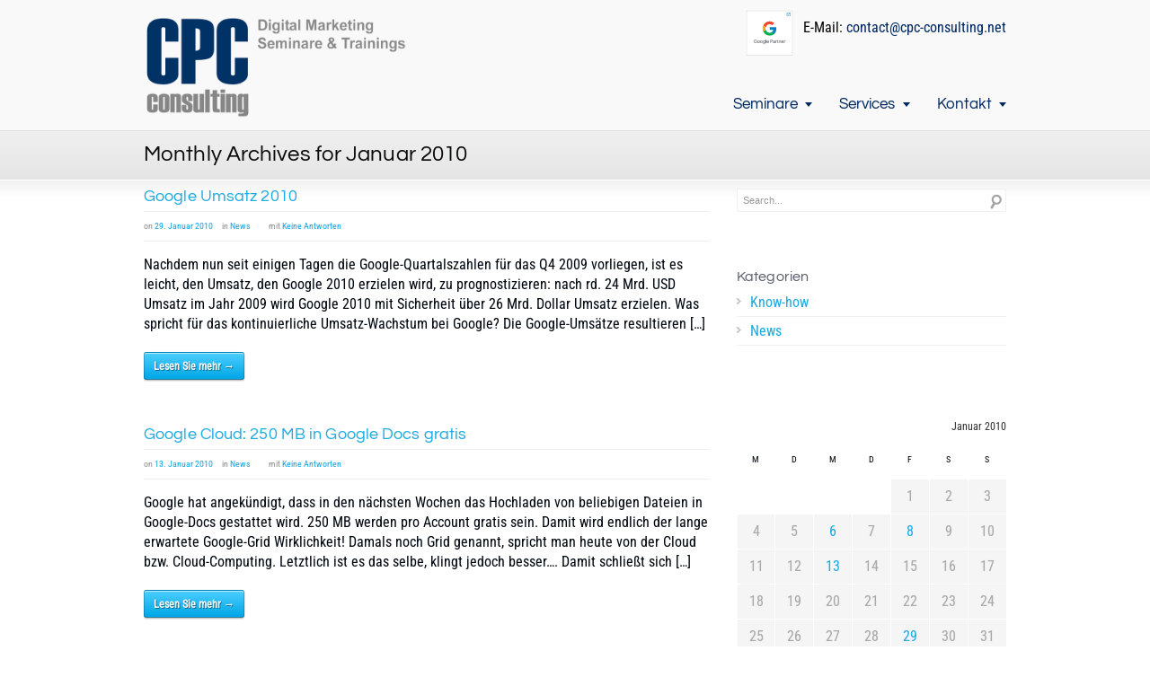

--- FILE ---
content_type: text/html; charset=UTF-8
request_url: https://www.cpc-consulting.net/2010/01
body_size: 16025
content:
<!DOCTYPE html>
<html lang="de">
<head>
<meta charset="UTF-8" />
<meta name="viewport" content="width=device-width, initial-scale=1, maximum-scale=1" />
<title>Januar 2010 - CPC-Consulting</title>
<link href="/wp-content/uploads/2013/06/cpcicon.ico" rel="icon" type="image/x-icon" />
<link rel="pingback" href="https://www.cpc-consulting.net/xmlrpc.php" />
<meta name='robots' content='noindex, follow' />

	<!-- This site is optimized with the Yoast SEO plugin v26.8 - https://yoast.com/product/yoast-seo-wordpress/ -->
	<meta property="og:locale" content="de_DE" />
	<meta property="og:type" content="website" />
	<meta property="og:title" content="Januar 2010 - CPC-Consulting" />
	<meta property="og:url" content="https://www.cpc-consulting.net/2010/01" />
	<meta property="og:site_name" content="CPC-Consulting" />
	<meta name="twitter:card" content="summary_large_image" />
	<meta name="twitter:site" content="@CPC_Consulting" />
	<script type="application/ld+json" class="yoast-schema-graph">{"@context":"https://schema.org","@graph":[{"@type":"CollectionPage","@id":"https://www.cpc-consulting.net/2010/01","url":"https://www.cpc-consulting.net/2010/01","name":"Januar 2010 - CPC-Consulting","isPartOf":{"@id":"https://www.cpc-consulting.net/#website"},"breadcrumb":{"@id":"https://www.cpc-consulting.net/2010/01#breadcrumb"},"inLanguage":"de"},{"@type":"BreadcrumbList","@id":"https://www.cpc-consulting.net/2010/01#breadcrumb","itemListElement":[{"@type":"ListItem","position":1,"name":"Startseite","item":"https://www.cpc-consulting.net/"},{"@type":"ListItem","position":2,"name":"Archive für Januar 2010"}]},{"@type":"WebSite","@id":"https://www.cpc-consulting.net/#website","url":"https://www.cpc-consulting.net/","name":"CPC-Consulting","description":"Agentur für Online Marketing","potentialAction":[{"@type":"SearchAction","target":{"@type":"EntryPoint","urlTemplate":"https://www.cpc-consulting.net/?s={search_term_string}"},"query-input":{"@type":"PropertyValueSpecification","valueRequired":true,"valueName":"search_term_string"}}],"inLanguage":"de"}]}</script>
	<!-- / Yoast SEO plugin. -->



<link rel="alternate" type="application/rss+xml" title="CPC-Consulting &raquo; Feed" href="https://www.cpc-consulting.net/feed" />
<link rel="alternate" type="application/rss+xml" title="CPC-Consulting &raquo; Kommentar-Feed" href="https://www.cpc-consulting.net/comments/feed" />
<link rel='stylesheet' href='//www.cpc-consulting.net/wp-content/uploads/omgf/omgf-stylesheet-66/omgf-stylesheet-66.css?ver=1710957538' type='text/css' />
<style id='wp-img-auto-sizes-contain-inline-css' type='text/css'>
img:is([sizes=auto i],[sizes^="auto," i]){contain-intrinsic-size:3000px 1500px}
/*# sourceURL=wp-img-auto-sizes-contain-inline-css */
</style>
<style id='wp-emoji-styles-inline-css' type='text/css'>

	img.wp-smiley, img.emoji {
		display: inline !important;
		border: none !important;
		box-shadow: none !important;
		height: 1em !important;
		width: 1em !important;
		margin: 0 0.07em !important;
		vertical-align: -0.1em !important;
		background: none !important;
		padding: 0 !important;
	}
/*# sourceURL=wp-emoji-styles-inline-css */
</style>
<style id='wp-block-library-inline-css' type='text/css'>
:root{--wp-block-synced-color:#7a00df;--wp-block-synced-color--rgb:122,0,223;--wp-bound-block-color:var(--wp-block-synced-color);--wp-editor-canvas-background:#ddd;--wp-admin-theme-color:#007cba;--wp-admin-theme-color--rgb:0,124,186;--wp-admin-theme-color-darker-10:#006ba1;--wp-admin-theme-color-darker-10--rgb:0,107,160.5;--wp-admin-theme-color-darker-20:#005a87;--wp-admin-theme-color-darker-20--rgb:0,90,135;--wp-admin-border-width-focus:2px}@media (min-resolution:192dpi){:root{--wp-admin-border-width-focus:1.5px}}.wp-element-button{cursor:pointer}:root .has-very-light-gray-background-color{background-color:#eee}:root .has-very-dark-gray-background-color{background-color:#313131}:root .has-very-light-gray-color{color:#eee}:root .has-very-dark-gray-color{color:#313131}:root .has-vivid-green-cyan-to-vivid-cyan-blue-gradient-background{background:linear-gradient(135deg,#00d084,#0693e3)}:root .has-purple-crush-gradient-background{background:linear-gradient(135deg,#34e2e4,#4721fb 50%,#ab1dfe)}:root .has-hazy-dawn-gradient-background{background:linear-gradient(135deg,#faaca8,#dad0ec)}:root .has-subdued-olive-gradient-background{background:linear-gradient(135deg,#fafae1,#67a671)}:root .has-atomic-cream-gradient-background{background:linear-gradient(135deg,#fdd79a,#004a59)}:root .has-nightshade-gradient-background{background:linear-gradient(135deg,#330968,#31cdcf)}:root .has-midnight-gradient-background{background:linear-gradient(135deg,#020381,#2874fc)}:root{--wp--preset--font-size--normal:16px;--wp--preset--font-size--huge:42px}.has-regular-font-size{font-size:1em}.has-larger-font-size{font-size:2.625em}.has-normal-font-size{font-size:var(--wp--preset--font-size--normal)}.has-huge-font-size{font-size:var(--wp--preset--font-size--huge)}.has-text-align-center{text-align:center}.has-text-align-left{text-align:left}.has-text-align-right{text-align:right}.has-fit-text{white-space:nowrap!important}#end-resizable-editor-section{display:none}.aligncenter{clear:both}.items-justified-left{justify-content:flex-start}.items-justified-center{justify-content:center}.items-justified-right{justify-content:flex-end}.items-justified-space-between{justify-content:space-between}.screen-reader-text{border:0;clip-path:inset(50%);height:1px;margin:-1px;overflow:hidden;padding:0;position:absolute;width:1px;word-wrap:normal!important}.screen-reader-text:focus{background-color:#ddd;clip-path:none;color:#444;display:block;font-size:1em;height:auto;left:5px;line-height:normal;padding:15px 23px 14px;text-decoration:none;top:5px;width:auto;z-index:100000}html :where(.has-border-color){border-style:solid}html :where([style*=border-top-color]){border-top-style:solid}html :where([style*=border-right-color]){border-right-style:solid}html :where([style*=border-bottom-color]){border-bottom-style:solid}html :where([style*=border-left-color]){border-left-style:solid}html :where([style*=border-width]){border-style:solid}html :where([style*=border-top-width]){border-top-style:solid}html :where([style*=border-right-width]){border-right-style:solid}html :where([style*=border-bottom-width]){border-bottom-style:solid}html :where([style*=border-left-width]){border-left-style:solid}html :where(img[class*=wp-image-]){height:auto;max-width:100%}:where(figure){margin:0 0 1em}html :where(.is-position-sticky){--wp-admin--admin-bar--position-offset:var(--wp-admin--admin-bar--height,0px)}@media screen and (max-width:600px){html :where(.is-position-sticky){--wp-admin--admin-bar--position-offset:0px}}

/*# sourceURL=wp-block-library-inline-css */
</style><style id='global-styles-inline-css' type='text/css'>
:root{--wp--preset--aspect-ratio--square: 1;--wp--preset--aspect-ratio--4-3: 4/3;--wp--preset--aspect-ratio--3-4: 3/4;--wp--preset--aspect-ratio--3-2: 3/2;--wp--preset--aspect-ratio--2-3: 2/3;--wp--preset--aspect-ratio--16-9: 16/9;--wp--preset--aspect-ratio--9-16: 9/16;--wp--preset--color--black: #000000;--wp--preset--color--cyan-bluish-gray: #abb8c3;--wp--preset--color--white: #ffffff;--wp--preset--color--pale-pink: #f78da7;--wp--preset--color--vivid-red: #cf2e2e;--wp--preset--color--luminous-vivid-orange: #ff6900;--wp--preset--color--luminous-vivid-amber: #fcb900;--wp--preset--color--light-green-cyan: #7bdcb5;--wp--preset--color--vivid-green-cyan: #00d084;--wp--preset--color--pale-cyan-blue: #8ed1fc;--wp--preset--color--vivid-cyan-blue: #0693e3;--wp--preset--color--vivid-purple: #9b51e0;--wp--preset--gradient--vivid-cyan-blue-to-vivid-purple: linear-gradient(135deg,rgb(6,147,227) 0%,rgb(155,81,224) 100%);--wp--preset--gradient--light-green-cyan-to-vivid-green-cyan: linear-gradient(135deg,rgb(122,220,180) 0%,rgb(0,208,130) 100%);--wp--preset--gradient--luminous-vivid-amber-to-luminous-vivid-orange: linear-gradient(135deg,rgb(252,185,0) 0%,rgb(255,105,0) 100%);--wp--preset--gradient--luminous-vivid-orange-to-vivid-red: linear-gradient(135deg,rgb(255,105,0) 0%,rgb(207,46,46) 100%);--wp--preset--gradient--very-light-gray-to-cyan-bluish-gray: linear-gradient(135deg,rgb(238,238,238) 0%,rgb(169,184,195) 100%);--wp--preset--gradient--cool-to-warm-spectrum: linear-gradient(135deg,rgb(74,234,220) 0%,rgb(151,120,209) 20%,rgb(207,42,186) 40%,rgb(238,44,130) 60%,rgb(251,105,98) 80%,rgb(254,248,76) 100%);--wp--preset--gradient--blush-light-purple: linear-gradient(135deg,rgb(255,206,236) 0%,rgb(152,150,240) 100%);--wp--preset--gradient--blush-bordeaux: linear-gradient(135deg,rgb(254,205,165) 0%,rgb(254,45,45) 50%,rgb(107,0,62) 100%);--wp--preset--gradient--luminous-dusk: linear-gradient(135deg,rgb(255,203,112) 0%,rgb(199,81,192) 50%,rgb(65,88,208) 100%);--wp--preset--gradient--pale-ocean: linear-gradient(135deg,rgb(255,245,203) 0%,rgb(182,227,212) 50%,rgb(51,167,181) 100%);--wp--preset--gradient--electric-grass: linear-gradient(135deg,rgb(202,248,128) 0%,rgb(113,206,126) 100%);--wp--preset--gradient--midnight: linear-gradient(135deg,rgb(2,3,129) 0%,rgb(40,116,252) 100%);--wp--preset--font-size--small: 13px;--wp--preset--font-size--medium: 20px;--wp--preset--font-size--large: 36px;--wp--preset--font-size--x-large: 42px;--wp--preset--spacing--20: 0.44rem;--wp--preset--spacing--30: 0.67rem;--wp--preset--spacing--40: 1rem;--wp--preset--spacing--50: 1.5rem;--wp--preset--spacing--60: 2.25rem;--wp--preset--spacing--70: 3.38rem;--wp--preset--spacing--80: 5.06rem;--wp--preset--shadow--natural: 6px 6px 9px rgba(0, 0, 0, 0.2);--wp--preset--shadow--deep: 12px 12px 50px rgba(0, 0, 0, 0.4);--wp--preset--shadow--sharp: 6px 6px 0px rgba(0, 0, 0, 0.2);--wp--preset--shadow--outlined: 6px 6px 0px -3px rgb(255, 255, 255), 6px 6px rgb(0, 0, 0);--wp--preset--shadow--crisp: 6px 6px 0px rgb(0, 0, 0);}:where(.is-layout-flex){gap: 0.5em;}:where(.is-layout-grid){gap: 0.5em;}body .is-layout-flex{display: flex;}.is-layout-flex{flex-wrap: wrap;align-items: center;}.is-layout-flex > :is(*, div){margin: 0;}body .is-layout-grid{display: grid;}.is-layout-grid > :is(*, div){margin: 0;}:where(.wp-block-columns.is-layout-flex){gap: 2em;}:where(.wp-block-columns.is-layout-grid){gap: 2em;}:where(.wp-block-post-template.is-layout-flex){gap: 1.25em;}:where(.wp-block-post-template.is-layout-grid){gap: 1.25em;}.has-black-color{color: var(--wp--preset--color--black) !important;}.has-cyan-bluish-gray-color{color: var(--wp--preset--color--cyan-bluish-gray) !important;}.has-white-color{color: var(--wp--preset--color--white) !important;}.has-pale-pink-color{color: var(--wp--preset--color--pale-pink) !important;}.has-vivid-red-color{color: var(--wp--preset--color--vivid-red) !important;}.has-luminous-vivid-orange-color{color: var(--wp--preset--color--luminous-vivid-orange) !important;}.has-luminous-vivid-amber-color{color: var(--wp--preset--color--luminous-vivid-amber) !important;}.has-light-green-cyan-color{color: var(--wp--preset--color--light-green-cyan) !important;}.has-vivid-green-cyan-color{color: var(--wp--preset--color--vivid-green-cyan) !important;}.has-pale-cyan-blue-color{color: var(--wp--preset--color--pale-cyan-blue) !important;}.has-vivid-cyan-blue-color{color: var(--wp--preset--color--vivid-cyan-blue) !important;}.has-vivid-purple-color{color: var(--wp--preset--color--vivid-purple) !important;}.has-black-background-color{background-color: var(--wp--preset--color--black) !important;}.has-cyan-bluish-gray-background-color{background-color: var(--wp--preset--color--cyan-bluish-gray) !important;}.has-white-background-color{background-color: var(--wp--preset--color--white) !important;}.has-pale-pink-background-color{background-color: var(--wp--preset--color--pale-pink) !important;}.has-vivid-red-background-color{background-color: var(--wp--preset--color--vivid-red) !important;}.has-luminous-vivid-orange-background-color{background-color: var(--wp--preset--color--luminous-vivid-orange) !important;}.has-luminous-vivid-amber-background-color{background-color: var(--wp--preset--color--luminous-vivid-amber) !important;}.has-light-green-cyan-background-color{background-color: var(--wp--preset--color--light-green-cyan) !important;}.has-vivid-green-cyan-background-color{background-color: var(--wp--preset--color--vivid-green-cyan) !important;}.has-pale-cyan-blue-background-color{background-color: var(--wp--preset--color--pale-cyan-blue) !important;}.has-vivid-cyan-blue-background-color{background-color: var(--wp--preset--color--vivid-cyan-blue) !important;}.has-vivid-purple-background-color{background-color: var(--wp--preset--color--vivid-purple) !important;}.has-black-border-color{border-color: var(--wp--preset--color--black) !important;}.has-cyan-bluish-gray-border-color{border-color: var(--wp--preset--color--cyan-bluish-gray) !important;}.has-white-border-color{border-color: var(--wp--preset--color--white) !important;}.has-pale-pink-border-color{border-color: var(--wp--preset--color--pale-pink) !important;}.has-vivid-red-border-color{border-color: var(--wp--preset--color--vivid-red) !important;}.has-luminous-vivid-orange-border-color{border-color: var(--wp--preset--color--luminous-vivid-orange) !important;}.has-luminous-vivid-amber-border-color{border-color: var(--wp--preset--color--luminous-vivid-amber) !important;}.has-light-green-cyan-border-color{border-color: var(--wp--preset--color--light-green-cyan) !important;}.has-vivid-green-cyan-border-color{border-color: var(--wp--preset--color--vivid-green-cyan) !important;}.has-pale-cyan-blue-border-color{border-color: var(--wp--preset--color--pale-cyan-blue) !important;}.has-vivid-cyan-blue-border-color{border-color: var(--wp--preset--color--vivid-cyan-blue) !important;}.has-vivid-purple-border-color{border-color: var(--wp--preset--color--vivid-purple) !important;}.has-vivid-cyan-blue-to-vivid-purple-gradient-background{background: var(--wp--preset--gradient--vivid-cyan-blue-to-vivid-purple) !important;}.has-light-green-cyan-to-vivid-green-cyan-gradient-background{background: var(--wp--preset--gradient--light-green-cyan-to-vivid-green-cyan) !important;}.has-luminous-vivid-amber-to-luminous-vivid-orange-gradient-background{background: var(--wp--preset--gradient--luminous-vivid-amber-to-luminous-vivid-orange) !important;}.has-luminous-vivid-orange-to-vivid-red-gradient-background{background: var(--wp--preset--gradient--luminous-vivid-orange-to-vivid-red) !important;}.has-very-light-gray-to-cyan-bluish-gray-gradient-background{background: var(--wp--preset--gradient--very-light-gray-to-cyan-bluish-gray) !important;}.has-cool-to-warm-spectrum-gradient-background{background: var(--wp--preset--gradient--cool-to-warm-spectrum) !important;}.has-blush-light-purple-gradient-background{background: var(--wp--preset--gradient--blush-light-purple) !important;}.has-blush-bordeaux-gradient-background{background: var(--wp--preset--gradient--blush-bordeaux) !important;}.has-luminous-dusk-gradient-background{background: var(--wp--preset--gradient--luminous-dusk) !important;}.has-pale-ocean-gradient-background{background: var(--wp--preset--gradient--pale-ocean) !important;}.has-electric-grass-gradient-background{background: var(--wp--preset--gradient--electric-grass) !important;}.has-midnight-gradient-background{background: var(--wp--preset--gradient--midnight) !important;}.has-small-font-size{font-size: var(--wp--preset--font-size--small) !important;}.has-medium-font-size{font-size: var(--wp--preset--font-size--medium) !important;}.has-large-font-size{font-size: var(--wp--preset--font-size--large) !important;}.has-x-large-font-size{font-size: var(--wp--preset--font-size--x-large) !important;}
/*# sourceURL=global-styles-inline-css */
</style>

<style id='classic-theme-styles-inline-css' type='text/css'>
/*! This file is auto-generated */
.wp-block-button__link{color:#fff;background-color:#32373c;border-radius:9999px;box-shadow:none;text-decoration:none;padding:calc(.667em + 2px) calc(1.333em + 2px);font-size:1.125em}.wp-block-file__button{background:#32373c;color:#fff;text-decoration:none}
/*# sourceURL=/wp-includes/css/classic-themes.min.css */
</style>
<link rel='stylesheet' id='mm-compiled-options-mobmenu-css' href='https://www.cpc-consulting.net/wp-content/uploads/dynamic-mobmenu.css?ver=2.8.8-551' type='text/css' media='all' />
<link rel='stylesheet' id='mm-google-webfont-roboto-condensed-css' href='//www.cpc-consulting.net/wp-content/uploads/omgf/mm-google-webfont-roboto-condensed/mm-google-webfont-roboto-condensed.css?ver=1710957538' type='text/css' media='all' />
<link rel='stylesheet' id='mm-google-webfont-dosis-css' href='//www.cpc-consulting.net/wp-content/uploads/omgf/mm-google-webfont-dosis/mm-google-webfont-dosis.css?ver=1710957538' type='text/css' media='all' />
<link rel='stylesheet' id='cssmobmenu-icons-css' href='https://www.cpc-consulting.net/wp-content/plugins/mobile-menu/includes/css/mobmenu-icons.css?ver=6.9' type='text/css' media='all' />
<link rel='stylesheet' id='cssmobmenu-css' href='https://www.cpc-consulting.net/wp-content/plugins/mobile-menu/includes/css/mobmenu.css?ver=2.8.8' type='text/css' media='all' />
<link rel='stylesheet' id='custom-style-css' href='https://www.cpc-consulting.net/wp-content/themes/cstardesign_4.8/css/style.css?ver=6.9' type='text/css' media='all' />
<script type="text/javascript" src="https://www.cpc-consulting.net/wp-includes/js/jquery/jquery.min.js?ver=3.7.1" id="jquery-core-js"></script>
<script type="text/javascript" src="https://www.cpc-consulting.net/wp-includes/js/jquery/jquery-migrate.min.js?ver=3.4.1" id="jquery-migrate-js"></script>
<script type="text/javascript" src="https://www.cpc-consulting.net/wp-content/plugins/mobile-menu/includes/js/mobmenu.js?ver=2.8.8" id="mobmenujs-js"></script>
<script type="text/javascript" src="https://www.cpc-consulting.net/wp-content/themes/cstardesign_4.8/js/jquery.cycle.all.js?ver=6.9" id="jquery-cycle-js"></script>
<script type="text/javascript" src="https://www.cpc-consulting.net/wp-content/themes/cstardesign_4.8/js/jquery.codestar.js?ver=6.9" id="jquery-codestar-js"></script>
<script type="text/javascript" src="https://www.cpc-consulting.net/wp-content/themes/cstardesign_4.8/js/jquery.prettyPhoto.js?ver=6.9" id="jquery-prettyPhoto-js"></script>
<script type="text/javascript" src="https://www.cpc-consulting.net/wp-content/themes/cstardesign_4.8/js/jquery.tools.min.js?ver=6.9" id="jquery-tools-js"></script>
<script type="text/javascript" src="https://www.cpc-consulting.net/wp-content/themes/cstardesign_4.8/js/superfish.js?ver=6.9" id="superfish-js"></script>
<script type="text/javascript" src="https://www.cpc-consulting.net/wp-content/themes/cstardesign_4.8/js/jquery.touchSwipe.js?ver=6.9" id="touchSwipe-js"></script>
<script type="text/javascript" src="https://www.cpc-consulting.net/wp-content/themes/cstardesign_4.8/js/jquery.fitvids.js?ver=6.9" id="jquery-fitvids-js"></script>
<link rel="EditURI" type="application/rsd+xml" title="RSD" href="https://www.cpc-consulting.net/xmlrpc.php?rsd" />
<meta name="generator" content="WordPress 6.9" />
<link rel="llms-sitemap" href="https://www.cpc-consulting.net/llms.txt" />
<style type="text/css">.recentcomments a{display:inline !important;padding:0 !important;margin:0 !important;}</style><style type="text/css">body{ font :16px/22px 'Roboto Condensed', Arial;}#header .logo { bottom:10px; left:0px;}#header{ height:145px; color:#0a0a0a;}#header ul.sf-menu > li.li-children > a:after { content:' '; display:inline-block; width:0; height:0; margin-left:0.5em; border-left:4px solid transparent; border-right:4px solid transparent; border-top:5px solid #002963; border-bottom:2px solid transparent;}#header ul.sf-menu ul.sub-menu > li.li-children > a:after,#header ul.sf-menu ul.children > li.li-children > a:after { content:' '; display:inline-block; width:0; height:0; border-bottom:4px solid transparent; border-left:4px solid red; border-top:3px solid transparent; position:absolute; right:10px; top:13px; border-color:transparent #002963 transparent;}#header .menu { right:-15px !important; }#header a{ color:#002963; }#header ul.sf-menu > li.current_page_ancestor > a,#header ul.sf-menu > li.current_page_parent > a,#header ul.sf-menu > li.current_page_item > a,#header a:hover{ color:#002963; }#header ul.children li.current_page_ancestor > a,#header ul.children li.current_page_parent > a,#header ul.children li.current_page_item > a,#header ul.children li a:hover,#header ul.sub-menu li.current_page_ancestor > a,#header ul.sub-menu li.current_page_parent > a,#header ul.sub-menu li.current_page_item > a,#header ul.sub-menu li a:hover{ background-color:#aaaaaa; color:#ffffff !important;}#header ul.sf-menu li ul li a { background-color:#f1f1f1; color:#555555;}#header ul.sf-menu li a { font-size:17px; font-family:'Questrial', Arial;}#header ul.sf-menu li ul li a{ font:12px/21px 'Tahoma',Arial;}#intro{ color:#0a0a0a;}#intro a{ color:#1baee6;}#intro a:hover{ color:#737988;}#intro h1, #intro h2, #intro h3, #intro h4, #intro h5, #intro h6{ color:#5c606b;}#page-top{ color:#0a0a0a;}#page-top a{ color:#1baee6;}#page-top a:hover{ color:#5c606b;}#slider{}#slider a{color:#1baee6;}#slider a:hover{color:#999999;}#slider h1, #slider h2, #slider h3, #slider h4, #slider h5, #slider h6{}#content{ color:#01080f;}#content a{ color:#1baee6;}#content a:hover{ color:#555555;}#content h1, #content h2, #content h3, #content h4, #content h5, #content h6{ color:#5c606b;}.commentlist li.depth-1, .commentlist li.depth-2,.commentlist li.depth-3, .commentlist li.depth-4,.commentlist li.depth-5,#content ul.ul_links li a,#content .recent_list li,#content .divider_top,#content .divider_hr,#content .post-meta,#content hr{ border-color:#eeeeee;}#footer{ color:#999999; font-size:11px; font-family:'Tahoma', Arial;}#footer a{ color:#cccccc;}#footer a:hover{ color:#ffffff;}#footer h1, #footer h2, #footer h3, #footer h4, #footer h5, #footer h6{ color:#ffffff;}#copyright{ color:#737988; font-size:11px; font-family:'Tahoma', Arial;}#copyright a{ color:#1baee6;}#copyright a:hover{ color:#5c606b;}.dropcircle,.dropcap{ font-family:"Questrial", Arial, sans serif;}h1,h2,h3,h4,h5,h6 { font-family:"Questrial", Arial, sans serif; padding:0; margin:0 0 0.4em 0; line-height:1em; letter-spacing:0.1px; font-weight:inherit; }h1{font-size:36px;}h1.page-title,h2{font-size:24px;}h3{font-size:20px;}h2.post-title,h4{font-size:18px;}h3.widget-title,h5{font-size:16px;}h6{font-size:16px;line-height:2em; margin:0;}h1 a,h2 a,h3 a, h4 a, h5 a, h6 a{ text-decoration:none !important; }#header{background-image:url(https://www.cpc-consulting.net/wp-content/uploads/2013/06/header_bg1.png); background-repeat:no-repeat; background-attachment:scroll; background-position:50% 0%; background-color:#f9f9f9;}#slider{background-image:url(https://www.cpc-consulting.net/wp-content/themes/cstardesign/images/slider_bg.png); background-repeat:repeat-x; background-attachment:scroll; background-position:50% 0%; background-color:#ffffff; }#intro{ background-image:url(https://www.cpc-consulting.net/wp-content/themes/cstardesign/images/intro_bg.png); background-repeat:repeat-x; background-attachment:scroll; background-position:0% 100%; background-color:#f8f8f8; }#content{ background-image:url(https://www.cpc-consulting.net/wp-content/themes/cstardesign/images/content_bg.png); background-repeat:repeat-x; background-attachment:scroll; background-position:0% 0%; background-color:#ffffff; }#footer{background-image:url(https://www.cpc-consulting.net/wp-content/uploads/2013/06/header_bg1.png); background-repeat:no-repeat; background-attachment:scroll; background-position:0% 0%; background-color:#363636;}#copyright{ background-image:url(https://www.cpc-consulting.net/wp-content/uploads/2016/08/none.png); background-repeat:no-repeat; background-attachment:scroll; background-position:50% 0%; background-color:#000; }#page-top{background-image:url(https://www.cpc-consulting.net/wp-content/themes/cstardesign/images/page_top_bg.png); background-repeat:repeat-x; background-attachment:scroll; background-position:0% 0%; background-color:#dddddd; }.post-wrapper{ margin-bottom:50px;}#boxed-layout{ margin:0px auto; max-width:1200px; height:auto; display:block; position:relative; z-index:0; box-shadow:0 0 5px rgba(0,0,0,0.3);}html body.page div#content div.inner div#main p a{text-decoration:none !important;}html body.page div#content div.inner div#main ul li a{text-decoration:none !important;}html body.page div#content div.inner div#main ol li a{text-decoration:none !important;}html body.page div#content div.inner div#main div span a{text-decoration:none !important;}html body.page div#content div.inner div#main h2 a{text-decoration:none !important;}html{text-shadow:0 0 1px rgba(115, 121, 136,0.2);}html body.page div#content div.inner div#main p a:visited{text-decoration:none !important;color:#660099 !important;}html body.page div#content div.inner div#main ul li a:visited{text-decoration:none !important;color:#660099 !important;}html body.page div#content div.inner div#main ol li a:visited{text-decoration:none !important;color:#660099 !important;}html body.page div#content div.inner div#main div span a:visited{text-decoration:none !important;color:#660099 !important;}html body.page div#content div.inner div#main h2 a:visited{text-decoration:none !important;color:#660099 !important;}div#content div.inner a:visited{color:#660099 !important;}.mytable{border:1px solid silver;border-radius:7px 7px 7px 7px;padding:7px 7px 0px 7px;}a {text-decoration:none !important;}div#content {padding-top:10px;}table.table-blue.textcenter tbody tr td{padding:0px;}table.table-blue.textcenter thead tr th{padding:0px;}div#header div.inner div.inner-right{margin:0px;}div#header div.inner div.inner-right p{margin-bottom:0px;}div.mytagline{color:#808080;}h2{line-height:36px}</style>
<link href='https://www.cpc-consulting.net/wp-content/themes/cstardesign_4.8/css/responsive.css' media='screen' rel='stylesheet' type='text/css'>
<!--[if IE 6]>
    <link href='https://www.cpc-consulting.net/wp-content/themes/cstardesign_4.8/css/ie6.css' media='screen' rel='stylesheet' type='text/css'>
    <script type='text/javascript' src='https://www.cpc-consulting.net/wp-content/themes/cstardesign_4.8/js/ie6.js'></script>
    <![endif]-->
    <!--[if IE 7]><link href='https://www.cpc-consulting.net/wp-content/themes/cstardesign_4.8/css/ie7.css' media='screen' rel='stylesheet' type='text/css'><![endif]-->
    <!--[if IE 8]><link href='https://www.cpc-consulting.net/wp-content/themes/cstardesign_4.8/css/ie8.css' media='screen' rel='stylesheet' type='text/css'><![endif]-->
    <!--[if IE]><script type='text/javascript' src='https://www.cpc-consulting.net/wp-content/themes/cstardesign_4.8/js/iefix.js'></script><![endif]-->
    <!-- Google Tag Manager -->
<script>(function(w,d,s,l,i){w[l]=w[l]||[];w[l].push({'gtm.start':
new Date().getTime(),event:'gtm.js'});var f=d.getElementsByTagName(s)[0],
j=d.createElement(s),dl=l!='dataLayer'?'&l='+l:'';j.async=true;j.src=
'https://www.googletagmanager.com/gtm.js?id='+i+dl;f.parentNode.insertBefore(j,f);
})(window,document,'script','dataLayer','GTM-K7V2XR');</script>
<!-- End Google Tag Manager -->
</head>
<body class="archive date wp-theme-cstardesign_48 mob-menu-slideout-over">
<div id="header">
   <div class="inner">
      <a href="https://www.cpc-consulting.net/" class="logo"><img src="https://www.cpc-consulting.net/wp-content/uploads/2023/02/cpc-logo-20230213.png" alt="CPC-Consulting"/></a>
      <div class="inner-right"><table><tr><td><a href="https://www.google.com/partners/agency?id=2450666745" target="_blank" border=0><img src="https://www.cpc-consulting.net/my/glogo.svg" style="height:52.6px;width:55px;border:0;margin-top:10px;margin-right:10px;"></a></td><td>E-Mail: <a href="/kontakt">contact@cpc-consulting.net</a></td></tr></table></div>      <div class="menu"><ul id="menu-main" class="sf-menu"><li id="menu-item-15222" class="menu-item menu-item-type-post_type menu-item-object-page menu-item-has-children li-children menu-item-15222"><a href="https://www.cpc-consulting.net/Seminartermine">Seminare</a>
<ul class="sub-menu">
	<li id="menu-item-15223" class="menu-item menu-item-type-custom menu-item-object-custom menu-item-15223"><a href="https://www.cpc-consulting.net/Seminartermine">Seminarübersicht</a></li>
	<li id="menu-item-15225" class="menu-item menu-item-type-post_type menu-item-object-page menu-item-15225"><a href="https://www.cpc-consulting.net/online-marketing-kurs">Online Marketing Kurs</a></li>
	<li id="menu-item-15232" class="menu-item menu-item-type-post_type menu-item-object-page menu-item-has-children li-children menu-item-15232"><a href="https://www.cpc-consulting.net/adwords-seminare">Google Ads Seminare</a>
	<ul class="sub-menu">
		<li id="menu-item-15233" class="menu-item menu-item-type-post_type menu-item-object-page menu-item-15233"><a href="https://www.cpc-consulting.net/google-ads-seminar">Google Ads Basic</a></li>
		<li id="menu-item-15234" class="menu-item menu-item-type-post_type menu-item-object-page menu-item-15234"><a href="https://www.cpc-consulting.net/google-ads-professional-seminar">Google Ads Professional</a></li>
	</ul>
</li>
	<li id="menu-item-15235" class="menu-item menu-item-type-post_type menu-item-object-page menu-item-15235"><a href="https://www.cpc-consulting.net/suchmaschinen-marketing-seminar">Suchmaschinen Marketing Seminar</a></li>
	<li id="menu-item-15237" class="menu-item menu-item-type-post_type menu-item-object-page menu-item-15237"><a href="https://www.cpc-consulting.net/social-media-marketing-seminar">Social-Media-Marketing Seminar</a></li>
	<li id="menu-item-15226" class="menu-item menu-item-type-post_type menu-item-object-page menu-item-15226"><a href="https://www.cpc-consulting.net/online-marketing-seminar">Online Marketing Seminar</a></li>
	<li id="menu-item-15240" class="menu-item menu-item-type-post_type menu-item-object-page menu-item-15240"><a href="https://www.cpc-consulting.net/seminar-online-pr">Online-PR Seminar</a></li>
	<li id="menu-item-15243" class="menu-item menu-item-type-post_type menu-item-object-page menu-item-15243"><a href="https://www.cpc-consulting.net/usability-seminar">Web-Usability Seminar</a></li>
	<li id="menu-item-15244" class="menu-item menu-item-type-post_type menu-item-object-page menu-item-15244"><a href="https://www.cpc-consulting.net/Metrics-Marketing-Webcontrolling-Seminar">Web-Controlling &#038; Web-Analyse</a></li>
	<li id="menu-item-15239" class="menu-item menu-item-type-post_type menu-item-object-page menu-item-15239"><a href="https://www.cpc-consulting.net/content-marketing-seminar">Content-Marketing Seminar</a></li>
	<li id="menu-item-15292" class="menu-item menu-item-type-custom menu-item-object-custom menu-item-has-children li-children menu-item-15292"><a href="https://www.cpc-consulting.net/instagram-marketing-seminar">Weitere Seminare</a>
	<ul class="sub-menu">
		<li id="menu-item-15238" class="menu-item menu-item-type-post_type menu-item-object-page menu-item-15238"><a href="https://www.cpc-consulting.net/instagram-marketing-seminar">Instagram Marketing Seminar – Webinar</a></li>
		<li id="menu-item-15247" class="menu-item menu-item-type-post_type menu-item-object-page menu-item-15247"><a href="https://www.cpc-consulting.net/e-commerce-seminar">e-Commerce Seminar</a></li>
		<li id="menu-item-15228" class="menu-item menu-item-type-post_type menu-item-object-page menu-item-15228"><a href="https://www.cpc-consulting.net/facebook-marketing-seminar">Facebook-Marketing Seminar</a></li>
		<li id="menu-item-15229" class="menu-item menu-item-type-post_type menu-item-object-page menu-item-15229"><a href="https://www.cpc-consulting.net/seminar-facebook-ads">Facebook Ads</a></li>
		<li id="menu-item-15230" class="menu-item menu-item-type-post_type menu-item-object-page menu-item-15230"><a href="https://www.cpc-consulting.net/facebook-ads-training">Meta Ads / Facebook &#038; Instagram Ads Seminar: 2-Tages Seminar</a></li>
		<li id="menu-item-15231" class="menu-item menu-item-type-post_type menu-item-object-page menu-item-15231"><a href="https://www.cpc-consulting.net/facebook-ads-training-fuer-fortgeschrittene">Facebook &#038; Instagram Ads Seminar für Fortgeschrittene – Webinar</a></li>
		<li id="menu-item-15246" class="menu-item menu-item-type-post_type menu-item-object-page menu-item-15246"><a href="https://www.cpc-consulting.net/marken-management-seminar">Marken-Management Seminar</a></li>
		<li id="menu-item-15245" class="menu-item menu-item-type-post_type menu-item-object-page menu-item-15245"><a href="https://www.cpc-consulting.net/crm-seminar">CRM-Seminar</a></li>
		<li id="menu-item-15241" class="menu-item menu-item-type-post_type menu-item-object-page menu-item-15241"><a href="https://www.cpc-consulting.net/Twitter-Seminar">X / Twitter Marketing Seminar</a></li>
		<li id="menu-item-15242" class="menu-item menu-item-type-post_type menu-item-object-page menu-item-15242"><a href="https://www.cpc-consulting.net/linkedin-marketing-seminar">LinkedIn Seminar</a></li>
		<li id="menu-item-15326" class="menu-item menu-item-type-post_type menu-item-object-page menu-item-15326"><a href="https://www.cpc-consulting.net/digital-marketing-kurs">Digital Marketing Kurs</a></li>
		<li id="menu-item-15322" class="menu-item menu-item-type-post_type menu-item-object-page menu-item-15322"><a href="https://www.cpc-consulting.net/online-marketing-weiterbildung">Online Marketing Weiterbildung</a></li>
		<li id="menu-item-15323" class="menu-item menu-item-type-post_type menu-item-object-page menu-item-15323"><a href="https://www.cpc-consulting.net/online-marketing-kurs-wien">Online Marketing Kurs Wien</a></li>
		<li id="menu-item-15324" class="menu-item menu-item-type-post_type menu-item-object-page menu-item-15324"><a href="https://www.cpc-consulting.net/online-marketing-kurs">Online Marketing Kurs</a></li>
		<li id="menu-item-15325" class="menu-item menu-item-type-post_type menu-item-object-page menu-item-15325"><a href="https://www.cpc-consulting.net/online-marketing-ausbildung">Online Marketing Ausbildung</a></li>
	</ul>
</li>
	<li id="menu-item-15224" class="menu-item menu-item-type-post_type menu-item-object-page menu-item-15224"><a href="https://www.cpc-consulting.net/referenzen-teilnehmerstimmen">Feedback von Teilnehmern</a></li>
	<li id="menu-item-15248" class="menu-item menu-item-type-custom menu-item-object-custom menu-item-15248"><a href="/seminar-agbs">Seminar AGBs</a></li>
</ul>
</li>
<li id="menu-item-15249" class="menu-item menu-item-type-post_type menu-item-object-page menu-item-has-children li-children menu-item-15249"><a href="https://www.cpc-consulting.net/services">Services</a>
<ul class="sub-menu">
	<li id="menu-item-15250" class="menu-item menu-item-type-post_type menu-item-object-page menu-item-15250"><a href="https://www.cpc-consulting.net/google-adwords-management">Google Ads – Kampagnen-Management</a></li>
	<li id="menu-item-15251" class="menu-item menu-item-type-post_type menu-item-object-page menu-item-15251"><a href="https://www.cpc-consulting.net/Facebook-Werbung">Meta (Facebook &#038; Instagram) Ads</a></li>
	<li id="menu-item-15252" class="menu-item menu-item-type-post_type menu-item-object-page menu-item-15252"><a href="https://www.cpc-consulting.net/Consulting">Consulting für Online-Marketing</a></li>
	<li id="menu-item-15253" class="menu-item menu-item-type-post_type menu-item-object-page menu-item-15253"><a href="https://www.cpc-consulting.net/Onlinemarketing">Online-Marketing</a></li>
	<li id="menu-item-15254" class="menu-item menu-item-type-post_type menu-item-object-page menu-item-15254"><a href="https://www.cpc-consulting.net/Online-PR">Online-PR</a></li>
	<li id="menu-item-15255" class="menu-item menu-item-type-post_type menu-item-object-page menu-item-15255"><a href="https://www.cpc-consulting.net/Search+Conversion+Services">Search-Conversion und ROI-Optimierungs-Services</a></li>
	<li id="menu-item-15256" class="menu-item menu-item-type-post_type menu-item-object-page menu-item-15256"><a href="https://www.cpc-consulting.net/Services+fuer+Agenturen">Services für Agenturen</a></li>
	<li id="menu-item-15257" class="menu-item menu-item-type-post_type menu-item-object-page menu-item-15257"><a href="https://www.cpc-consulting.net/Social+Media+Marketing">Social Media Marketing</a></li>
	<li id="menu-item-15258" class="menu-item menu-item-type-post_type menu-item-object-page menu-item-15258"><a href="https://www.cpc-consulting.net/Suchmaschinen-Marketing">Suchmaschinen-Marketing-Services</a></li>
	<li id="menu-item-15259" class="menu-item menu-item-type-post_type menu-item-object-page menu-item-15259"><a href="https://www.cpc-consulting.net/Suchmaschinen-Optimierungs-Analyse">Suchmaschinen-Optimierung</a></li>
	<li id="menu-item-15260" class="menu-item menu-item-type-post_type menu-item-object-page menu-item-15260"><a href="https://www.cpc-consulting.net/Kunst-Marketing">Kunst-Marketing &#038; Art-Consulting</a></li>
	<li id="menu-item-15261" class="menu-item menu-item-type-post_type menu-item-object-page menu-item-has-children li-children menu-item-15261"><a href="https://www.cpc-consulting.net/tools">Tools</a>
	<ul class="sub-menu">
		<li id="menu-item-15262" class="menu-item menu-item-type-post_type menu-item-object-page menu-item-15262"><a href="https://www.cpc-consulting.net/CPC-CVR-Kalkulator">Google Ads Cost per Action – Kalkulator</a></li>
		<li id="menu-item-15263" class="menu-item menu-item-type-post_type menu-item-object-page menu-item-15263"><a href="https://www.cpc-consulting.net/adwords-cpc-calculator">Google Ads Cost-per-Click-Rechner</a></li>
	</ul>
</li>
</ul>
</li>
<li id="menu-item-15277" class="menu-item menu-item-type-post_type menu-item-object-page menu-item-has-children li-children menu-item-15277"><a href="https://www.cpc-consulting.net/uber-uns">Kontakt</a>
<ul class="sub-menu">
	<li id="menu-item-15278" class="menu-item menu-item-type-post_type menu-item-object-page menu-item-15278"><a href="https://www.cpc-consulting.net/kontakt">Anfrageformular</a></li>
	<li id="menu-item-15279" class="menu-item menu-item-type-post_type menu-item-object-page menu-item-15279"><a href="https://www.cpc-consulting.net/eMail-Tel-Adresse">CPC-Consulting eMail/Tel/Adresse</a></li>
	<li id="menu-item-15280" class="menu-item menu-item-type-post_type menu-item-object-page menu-item-15280"><a href="https://www.cpc-consulting.net/warum-wir">Warum wir?</a></li>
	<li id="menu-item-15281" class="menu-item menu-item-type-post_type menu-item-object-page menu-item-15281"><a href="https://www.cpc-consulting.net/google-adwords-certified-partner">Google Partner</a></li>
	<li id="menu-item-15283" class="menu-item menu-item-type-post_type menu-item-object-page menu-item-15283"><a href="https://www.cpc-consulting.net/seminar-agbs">Seminar AGBs</a></li>
</ul>
</li>
</ul></div><div class="responsive-menu"><div class="menu-main-container"><select id="menu-main-1" class="responsive-nav dropdown-menu"><option value="" class="blank">Go to&#8230;</option><option class="menu-item menu-item-type-post_type menu-item-object-page menu-item-has-children menu-item-15222 menu-item-depth-0" value="https://www.cpc-consulting.net/Seminartermine">Seminare</option>	<option class="menu-item menu-item-type-custom menu-item-object-custom menu-item-15223 menu-item-depth-1" value="https://www.cpc-consulting.net/Seminartermine">-Seminarübersicht</option>
	<option class="menu-item menu-item-type-post_type menu-item-object-page menu-item-15225 menu-item-depth-1" value="https://www.cpc-consulting.net/online-marketing-kurs">-Online Marketing Kurs</option>
	<option class="menu-item menu-item-type-post_type menu-item-object-page menu-item-has-children menu-item-15232 menu-item-depth-1" value="https://www.cpc-consulting.net/adwords-seminare">-Google Ads Seminare</option>		<option class="menu-item menu-item-type-post_type menu-item-object-page menu-item-15233 menu-item-depth-2" value="https://www.cpc-consulting.net/google-ads-seminar">--Google Ads Basic</option>
		<option class="menu-item menu-item-type-post_type menu-item-object-page menu-item-15234 menu-item-depth-2" value="https://www.cpc-consulting.net/google-ads-professional-seminar">--Google Ads Professional</option>

	<option class="menu-item menu-item-type-post_type menu-item-object-page menu-item-15235 menu-item-depth-1" value="https://www.cpc-consulting.net/suchmaschinen-marketing-seminar">-Suchmaschinen Marketing Seminar</option>
	<option class="menu-item menu-item-type-post_type menu-item-object-page menu-item-15237 menu-item-depth-1" value="https://www.cpc-consulting.net/social-media-marketing-seminar">-Social-Media-Marketing Seminar</option>
	<option class="menu-item menu-item-type-post_type menu-item-object-page menu-item-15226 menu-item-depth-1" value="https://www.cpc-consulting.net/online-marketing-seminar">-Online Marketing Seminar</option>
	<option class="menu-item menu-item-type-post_type menu-item-object-page menu-item-15240 menu-item-depth-1" value="https://www.cpc-consulting.net/seminar-online-pr">-Online-PR Seminar</option>
	<option class="menu-item menu-item-type-post_type menu-item-object-page menu-item-15243 menu-item-depth-1" value="https://www.cpc-consulting.net/usability-seminar">-Web-Usability Seminar</option>
	<option class="menu-item menu-item-type-post_type menu-item-object-page menu-item-15244 menu-item-depth-1" value="https://www.cpc-consulting.net/Metrics-Marketing-Webcontrolling-Seminar">-Web-Controlling &#038; Web-Analyse</option>
	<option class="menu-item menu-item-type-post_type menu-item-object-page menu-item-15239 menu-item-depth-1" value="https://www.cpc-consulting.net/content-marketing-seminar">-Content-Marketing Seminar</option>
	<option class="menu-item menu-item-type-custom menu-item-object-custom menu-item-has-children menu-item-15292 menu-item-depth-1" value="https://www.cpc-consulting.net/instagram-marketing-seminar">-Weitere Seminare</option>		<option class="menu-item menu-item-type-post_type menu-item-object-page menu-item-15238 menu-item-depth-2" value="https://www.cpc-consulting.net/instagram-marketing-seminar">--Instagram Marketing Seminar – Webinar</option>
		<option class="menu-item menu-item-type-post_type menu-item-object-page menu-item-15247 menu-item-depth-2" value="https://www.cpc-consulting.net/e-commerce-seminar">--e-Commerce Seminar</option>
		<option class="menu-item menu-item-type-post_type menu-item-object-page menu-item-15228 menu-item-depth-2" value="https://www.cpc-consulting.net/facebook-marketing-seminar">--Facebook-Marketing Seminar</option>
		<option class="menu-item menu-item-type-post_type menu-item-object-page menu-item-15229 menu-item-depth-2" value="https://www.cpc-consulting.net/seminar-facebook-ads">--Facebook Ads</option>
		<option class="menu-item menu-item-type-post_type menu-item-object-page menu-item-15230 menu-item-depth-2" value="https://www.cpc-consulting.net/facebook-ads-training">--Meta Ads / Facebook &#038; Instagram Ads Seminar: 2-Tages Seminar</option>
		<option class="menu-item menu-item-type-post_type menu-item-object-page menu-item-15231 menu-item-depth-2" value="https://www.cpc-consulting.net/facebook-ads-training-fuer-fortgeschrittene">--Facebook &#038; Instagram Ads Seminar für Fortgeschrittene – Webinar</option>
		<option class="menu-item menu-item-type-post_type menu-item-object-page menu-item-15246 menu-item-depth-2" value="https://www.cpc-consulting.net/marken-management-seminar">--Marken-Management Seminar</option>
		<option class="menu-item menu-item-type-post_type menu-item-object-page menu-item-15245 menu-item-depth-2" value="https://www.cpc-consulting.net/crm-seminar">--CRM-Seminar</option>
		<option class="menu-item menu-item-type-post_type menu-item-object-page menu-item-15241 menu-item-depth-2" value="https://www.cpc-consulting.net/Twitter-Seminar">--X / Twitter Marketing Seminar</option>
		<option class="menu-item menu-item-type-post_type menu-item-object-page menu-item-15242 menu-item-depth-2" value="https://www.cpc-consulting.net/linkedin-marketing-seminar">--LinkedIn Seminar</option>
		<option class="menu-item menu-item-type-post_type menu-item-object-page menu-item-15326 menu-item-depth-2" value="https://www.cpc-consulting.net/digital-marketing-kurs">--Digital Marketing Kurs</option>
		<option class="menu-item menu-item-type-post_type menu-item-object-page menu-item-15322 menu-item-depth-2" value="https://www.cpc-consulting.net/online-marketing-weiterbildung">--Online Marketing Weiterbildung</option>
		<option class="menu-item menu-item-type-post_type menu-item-object-page menu-item-15323 menu-item-depth-2" value="https://www.cpc-consulting.net/online-marketing-kurs-wien">--Online Marketing Kurs Wien</option>
		<option class="menu-item menu-item-type-post_type menu-item-object-page menu-item-15324 menu-item-depth-2" value="https://www.cpc-consulting.net/online-marketing-kurs">--Online Marketing Kurs</option>
		<option class="menu-item menu-item-type-post_type menu-item-object-page menu-item-15325 menu-item-depth-2" value="https://www.cpc-consulting.net/online-marketing-ausbildung">--Online Marketing Ausbildung</option>

	<option class="menu-item menu-item-type-post_type menu-item-object-page menu-item-15224 menu-item-depth-1" value="https://www.cpc-consulting.net/referenzen-teilnehmerstimmen">-Feedback von Teilnehmern</option>
	<option class="menu-item menu-item-type-custom menu-item-object-custom menu-item-15248 menu-item-depth-1" value="/seminar-agbs">-Seminar AGBs</option>

<option class="menu-item menu-item-type-post_type menu-item-object-page menu-item-has-children menu-item-15249 menu-item-depth-0" value="https://www.cpc-consulting.net/services">Services</option>	<option class="menu-item menu-item-type-post_type menu-item-object-page menu-item-15250 menu-item-depth-1" value="https://www.cpc-consulting.net/google-adwords-management">-Google Ads – Kampagnen-Management</option>
	<option class="menu-item menu-item-type-post_type menu-item-object-page menu-item-15251 menu-item-depth-1" value="https://www.cpc-consulting.net/Facebook-Werbung">-Meta (Facebook &#038; Instagram) Ads</option>
	<option class="menu-item menu-item-type-post_type menu-item-object-page menu-item-15252 menu-item-depth-1" value="https://www.cpc-consulting.net/Consulting">-Consulting für Online-Marketing</option>
	<option class="menu-item menu-item-type-post_type menu-item-object-page menu-item-15253 menu-item-depth-1" value="https://www.cpc-consulting.net/Onlinemarketing">-Online-Marketing</option>
	<option class="menu-item menu-item-type-post_type menu-item-object-page menu-item-15254 menu-item-depth-1" value="https://www.cpc-consulting.net/Online-PR">-Online-PR</option>
	<option class="menu-item menu-item-type-post_type menu-item-object-page menu-item-15255 menu-item-depth-1" value="https://www.cpc-consulting.net/Search+Conversion+Services">-Search-Conversion und ROI-Optimierungs-Services</option>
	<option class="menu-item menu-item-type-post_type menu-item-object-page menu-item-15256 menu-item-depth-1" value="https://www.cpc-consulting.net/Services+fuer+Agenturen">-Services für Agenturen</option>
	<option class="menu-item menu-item-type-post_type menu-item-object-page menu-item-15257 menu-item-depth-1" value="https://www.cpc-consulting.net/Social+Media+Marketing">-Social Media Marketing</option>
	<option class="menu-item menu-item-type-post_type menu-item-object-page menu-item-15258 menu-item-depth-1" value="https://www.cpc-consulting.net/Suchmaschinen-Marketing">-Suchmaschinen-Marketing-Services</option>
	<option class="menu-item menu-item-type-post_type menu-item-object-page menu-item-15259 menu-item-depth-1" value="https://www.cpc-consulting.net/Suchmaschinen-Optimierungs-Analyse">-Suchmaschinen-Optimierung</option>
	<option class="menu-item menu-item-type-post_type menu-item-object-page menu-item-15260 menu-item-depth-1" value="https://www.cpc-consulting.net/Kunst-Marketing">-Kunst-Marketing &#038; Art-Consulting</option>
	<option class="menu-item menu-item-type-post_type menu-item-object-page menu-item-has-children menu-item-15261 menu-item-depth-1" value="https://www.cpc-consulting.net/tools">-Tools</option>		<option class="menu-item menu-item-type-post_type menu-item-object-page menu-item-15262 menu-item-depth-2" value="https://www.cpc-consulting.net/CPC-CVR-Kalkulator">--Google Ads Cost per Action – Kalkulator</option>
		<option class="menu-item menu-item-type-post_type menu-item-object-page menu-item-15263 menu-item-depth-2" value="https://www.cpc-consulting.net/adwords-cpc-calculator">--Google Ads Cost-per-Click-Rechner</option>


<option class="menu-item menu-item-type-post_type menu-item-object-page menu-item-has-children menu-item-15277 menu-item-depth-0" value="https://www.cpc-consulting.net/uber-uns">Kontakt</option>	<option class="menu-item menu-item-type-post_type menu-item-object-page menu-item-15278 menu-item-depth-1" value="https://www.cpc-consulting.net/kontakt">-Anfrageformular</option>
	<option class="menu-item menu-item-type-post_type menu-item-object-page menu-item-15279 menu-item-depth-1" value="https://www.cpc-consulting.net/eMail-Tel-Adresse">-CPC-Consulting eMail/Tel/Adresse</option>
	<option class="menu-item menu-item-type-post_type menu-item-object-page menu-item-15280 menu-item-depth-1" value="https://www.cpc-consulting.net/warum-wir">-Warum wir?</option>
	<option class="menu-item menu-item-type-post_type menu-item-object-page menu-item-15281 menu-item-depth-1" value="https://www.cpc-consulting.net/google-adwords-certified-partner">-Google Partner</option>
	<option class="menu-item menu-item-type-post_type menu-item-object-page menu-item-15283 menu-item-depth-1" value="https://www.cpc-consulting.net/seminar-agbs">-Seminar AGBs</option>

</select></div></div>   </div>
</div>      <div id="page-top">
         <div class="inner">
            <h1 class="page-title">Monthly Archives for Januar 2010</h1><div></div>         </div>
      </div>
      <div id="content">
   <div class="inner sidebar-right">
      <div id="main">
      	<div class="post-wrapper">
		<h4><a href="https://www.cpc-consulting.net/Google+Umsatz+2010--x835" title="Permanenter Link zu Google Umsatz 2010">Google Umsatz 2010</a></h4>
		<p class="post-meta"><span>on <a href="https://www.cpc-consulting.net/2010/01">29. Januar 2010</a></span><span>in <a href="https://www.cpc-consulting.net/category/news" rel="category tag">News</a></span><span></span><span clasS="">mit <a href="https://www.cpc-consulting.net/Google+Umsatz+2010--x835#respond">Keine Antworten</a></span></p>
				<div class="post-content">
		<p>Nachdem nun seit einigen Tagen die Google-Quartalszahlen für das Q4 2009 vorliegen, ist es leicht, den Umsatz, den Google 2010 erzielen wird, zu prognostizieren: nach rd. 24 Mrd. USD Umsatz im Jahr 2009 wird Google 2010 mit Sicherheit über 26 Mrd. Dollar Umsatz erzielen. Was spricht für das kontinuierliche Umsatz-Wachstum bei Google? Die Google-Umsätze resultieren [&hellip;]</p>
		<a href="https://www.cpc-consulting.net/Google+Umsatz+2010--x835" title="Permanenter Link zu Google Umsatz 2010" class="cs-button blue small"><span>Lesen Sie mehr &rarr;</span></a>
				</div>
	</div>
   	<div class="post-wrapper">
		<h4><a href="https://www.cpc-consulting.net/Google-Cloud-Google-Grid--x833" title="Permanenter Link zu Google Cloud: 250 MB in Google Docs gratis">Google Cloud: 250 MB in Google Docs gratis</a></h4>
		<p class="post-meta"><span>on <a href="https://www.cpc-consulting.net/2010/01">13. Januar 2010</a></span><span>in <a href="https://www.cpc-consulting.net/category/news" rel="category tag">News</a></span><span></span><span clasS="">mit <a href="https://www.cpc-consulting.net/Google-Cloud-Google-Grid--x833#respond">Keine Antworten</a></span></p>
				<div class="post-content">
		<p>Google hat angekündigt, dass in den nächsten Wochen das Hochladen von beliebigen Dateien in Google-Docs gestattet wird. 250 MB werden pro Account gratis sein. Damit wird endlich der lange erwartete Google-Grid Wirklichkeit! Damals noch Grid genannt, spricht man heute von der Cloud bzw. Cloud-Computing. Letztlich ist es das selbe, klingt jedoch besser&#8230;. Damit schließt sich [&hellip;]</p>
		<a href="https://www.cpc-consulting.net/Google-Cloud-Google-Grid--x833" title="Permanenter Link zu Google Cloud: 250 MB in Google Docs gratis" class="cs-button blue small"><span>Lesen Sie mehr &rarr;</span></a>
				</div>
	</div>
   	<div class="post-wrapper">
		<h4><a href="https://www.cpc-consulting.net/Sarkozy-will-Google-Werbesteuer--x832" title="Permanenter Link zu Sarkozy will Google Werbesteuer">Sarkozy will Google Werbesteuer</a></h4>
		<p class="post-meta"><span>on <a href="https://www.cpc-consulting.net/2010/01">8. Januar 2010</a></span><span>in <a href="https://www.cpc-consulting.net/category/news" rel="category tag">News</a></span><span></span><span clasS="">mit <a href="https://www.cpc-consulting.net/Sarkozy-will-Google-Werbesteuer--x832#respond">Keine Antworten</a></span></p>
				<div class="post-content">
		<p>Frankreich will über eine&#8220;Google&#8220;-Steuer von den Einnahmen bei Online-Werbung profitieren. Unklar ist jedoch noch die konkrete Umsetzung der Vorschläge einer Regierungskommission. http://www.n-tv.de/wirtschaft/Google-Steuer-geplant-article669979.html</p>
		<a href="https://www.cpc-consulting.net/Sarkozy-will-Google-Werbesteuer--x832" title="Permanenter Link zu Sarkozy will Google Werbesteuer" class="cs-button blue small"><span>Lesen Sie mehr &rarr;</span></a>
				</div>
	</div>
   	<div class="post-wrapper">
		<h4><a href="https://www.cpc-consulting.net/Google-Handy-Nexus-One--x830" title="Permanenter Link zu Jetzt verfügbar: Google Handy Nexus One">Jetzt verfügbar: Google Handy Nexus One</a></h4>
		<p class="post-meta"><span>on <a href="https://www.cpc-consulting.net/2010/01">6. Januar 2010</a></span><span>in <a href="https://www.cpc-consulting.net/category/news" rel="category tag">News</a></span><span></span><span clasS="">mit <a href="https://www.cpc-consulting.net/Google-Handy-Nexus-One--x830#respond">Keine Antworten</a></span></p>
				<div class="post-content">
		<p>Google präsentierte gestern sein neues Handy:&#8220;Nexus One&#8220;Es ist vorerst nur in den USA, Hongkong, Singapur und UK online unter www.google.com/phone/ erhältlich.</p>
		<a href="https://www.cpc-consulting.net/Google-Handy-Nexus-One--x830" title="Permanenter Link zu Jetzt verfügbar: Google Handy Nexus One" class="cs-button blue small"><span>Lesen Sie mehr &rarr;</span></a>
				</div>
	</div>
   		</div>
      <div id="sidebar"><div class="page_sidebar_widget widget_search"><form action="https://www.cpc-consulting.net/" id="searchform" method="get">
<div><input type="text" id="s" name="s" value="Search..." onfocus="this.value=(this.value=='Search...') ? '' : this.value;" onblur="this.value=(this.value=='') ? 'Search...' : this.value;" /><input type="submit" value="Search..." id="searchsubmit"></div>
</form></div><div class="page_sidebar_widget widget_categories"><h3 class="widget-title">Kategorien</h3>
			<ul>
					<li class="cat-item cat-item-11"><a href="https://www.cpc-consulting.net/category/knowhow">Know-how</a>
</li>
	<li class="cat-item cat-item-1"><a href="https://www.cpc-consulting.net/category/news">News</a>
</li>
			</ul>

			</div><div class="page_sidebar_widget widget_calendar"><div id="calendar_wrap" class="calendar_wrap"><table id="wp-calendar" class="wp-calendar-table">
	<caption>Januar 2010</caption>
	<thead>
	<tr>
		<th scope="col" aria-label="Montag">M</th>
		<th scope="col" aria-label="Dienstag">D</th>
		<th scope="col" aria-label="Mittwoch">M</th>
		<th scope="col" aria-label="Donnerstag">D</th>
		<th scope="col" aria-label="Freitag">F</th>
		<th scope="col" aria-label="Samstag">S</th>
		<th scope="col" aria-label="Sonntag">S</th>
	</tr>
	</thead>
	<tbody>
	<tr>
		<td colspan="4" class="pad">&nbsp;</td><td>1</td><td>2</td><td>3</td>
	</tr>
	<tr>
		<td>4</td><td>5</td><td><a href="https://www.cpc-consulting.net/2010/01/06" aria-label="Beiträge veröffentlicht am 6. January 2010">6</a></td><td>7</td><td><a href="https://www.cpc-consulting.net/2010/01/08" aria-label="Beiträge veröffentlicht am 8. January 2010">8</a></td><td>9</td><td>10</td>
	</tr>
	<tr>
		<td>11</td><td>12</td><td><a href="https://www.cpc-consulting.net/2010/01/13" aria-label="Beiträge veröffentlicht am 13. January 2010">13</a></td><td>14</td><td>15</td><td>16</td><td>17</td>
	</tr>
	<tr>
		<td>18</td><td>19</td><td>20</td><td>21</td><td>22</td><td>23</td><td>24</td>
	</tr>
	<tr>
		<td>25</td><td>26</td><td>27</td><td>28</td><td><a href="https://www.cpc-consulting.net/2010/01/29" aria-label="Beiträge veröffentlicht am 29. January 2010">29</a></td><td>30</td><td>31</td>
	</tr>
	</tbody>
	</table><nav aria-label="Vorherige und nächste Monate" class="wp-calendar-nav">
		<span class="wp-calendar-nav-prev"><a href="https://www.cpc-consulting.net/2009/12">&laquo; Dez.</a></span>
		<span class="pad">&nbsp;</span>
		<span class="wp-calendar-nav-next"><a href="https://www.cpc-consulting.net/2010/02">Feb. &raquo;</a></span>
	</nav></div></div>
		<div class="page_sidebar_widget widget_recent_entries">
		<h3 class="widget-title">Neueste Beiträge</h3>
		<ul>
											<li>
					<a href="https://www.cpc-consulting.net/social-media-managerin">Berufsbild: Social Media ManagerIn</a>
									</li>
											<li>
					<a href="https://www.cpc-consulting.net/kennzahlen-online-werbung">Kennzahlen und Abrechnungsmodelle in der Online-Werbung</a>
									</li>
											<li>
					<a href="https://www.cpc-consulting.net/digital-marketing-managerin">Berufsbild: Digital Marketing ManagerIn</a>
									</li>
											<li>
					<a href="https://www.cpc-consulting.net/conversion-rate-roi">Conversion-Rate und ROI-Tracking im Online-Marketing</a>
									</li>
											<li>
					<a href="https://www.cpc-consulting.net/google-adwords-start">Werbung mit Google Ads: Das sollten Sie wissen!</a>
									</li>
					</ul>

		</div><div class="page_sidebar_widget widget_recent_comments"><h3 class="widget-title">Neueste Kommentare</h3><ul id="recentcomments"></ul></div><div class="page_sidebar_widget widget_archive"><h3 class="widget-title">Archiv</h3>
			<ul>
					<li><a href='https://www.cpc-consulting.net/2023/03'>März 2023</a></li>
	<li><a href='https://www.cpc-consulting.net/2021/09'>September 2021</a></li>
	<li><a href='https://www.cpc-consulting.net/2021/04'>April 2021</a></li>
	<li><a href='https://www.cpc-consulting.net/2020/11'>November 2020</a></li>
	<li><a href='https://www.cpc-consulting.net/2020/09'>September 2020</a></li>
	<li><a href='https://www.cpc-consulting.net/2020/03'>März 2020</a></li>
	<li><a href='https://www.cpc-consulting.net/2018/06'>Juni 2018</a></li>
	<li><a href='https://www.cpc-consulting.net/2018/01'>Januar 2018</a></li>
	<li><a href='https://www.cpc-consulting.net/2017/04'>April 2017</a></li>
	<li><a href='https://www.cpc-consulting.net/2016/12'>Dezember 2016</a></li>
	<li><a href='https://www.cpc-consulting.net/2016/11'>November 2016</a></li>
	<li><a href='https://www.cpc-consulting.net/2016/10'>Oktober 2016</a></li>
	<li><a href='https://www.cpc-consulting.net/2016/09'>September 2016</a></li>
	<li><a href='https://www.cpc-consulting.net/2016/08'>August 2016</a></li>
	<li><a href='https://www.cpc-consulting.net/2016/07'>Juli 2016</a></li>
	<li><a href='https://www.cpc-consulting.net/2016/06'>Juni 2016</a></li>
	<li><a href='https://www.cpc-consulting.net/2016/05'>Mai 2016</a></li>
	<li><a href='https://www.cpc-consulting.net/2016/03'>März 2016</a></li>
	<li><a href='https://www.cpc-consulting.net/2016/02'>Februar 2016</a></li>
	<li><a href='https://www.cpc-consulting.net/2015/10'>Oktober 2015</a></li>
	<li><a href='https://www.cpc-consulting.net/2015/02'>Februar 2015</a></li>
	<li><a href='https://www.cpc-consulting.net/2014/10'>Oktober 2014</a></li>
	<li><a href='https://www.cpc-consulting.net/2014/04'>April 2014</a></li>
	<li><a href='https://www.cpc-consulting.net/2014/03'>März 2014</a></li>
	<li><a href='https://www.cpc-consulting.net/2014/02'>Februar 2014</a></li>
	<li><a href='https://www.cpc-consulting.net/2014/01'>Januar 2014</a></li>
	<li><a href='https://www.cpc-consulting.net/2013/12'>Dezember 2013</a></li>
	<li><a href='https://www.cpc-consulting.net/2013/11'>November 2013</a></li>
	<li><a href='https://www.cpc-consulting.net/2013/09'>September 2013</a></li>
	<li><a href='https://www.cpc-consulting.net/2013/03'>März 2013</a></li>
	<li><a href='https://www.cpc-consulting.net/2013/02'>Februar 2013</a></li>
	<li><a href='https://www.cpc-consulting.net/2012/12'>Dezember 2012</a></li>
	<li><a href='https://www.cpc-consulting.net/2012/10'>Oktober 2012</a></li>
	<li><a href='https://www.cpc-consulting.net/2012/07'>Juli 2012</a></li>
	<li><a href='https://www.cpc-consulting.net/2012/06'>Juni 2012</a></li>
	<li><a href='https://www.cpc-consulting.net/2012/05'>Mai 2012</a></li>
	<li><a href='https://www.cpc-consulting.net/2012/04'>April 2012</a></li>
	<li><a href='https://www.cpc-consulting.net/2012/03'>März 2012</a></li>
	<li><a href='https://www.cpc-consulting.net/2012/02'>Februar 2012</a></li>
	<li><a href='https://www.cpc-consulting.net/2012/01'>Januar 2012</a></li>
	<li><a href='https://www.cpc-consulting.net/2011/12'>Dezember 2011</a></li>
	<li><a href='https://www.cpc-consulting.net/2011/11'>November 2011</a></li>
	<li><a href='https://www.cpc-consulting.net/2011/09'>September 2011</a></li>
	<li><a href='https://www.cpc-consulting.net/2011/08'>August 2011</a></li>
	<li><a href='https://www.cpc-consulting.net/2011/07'>Juli 2011</a></li>
	<li><a href='https://www.cpc-consulting.net/2011/06'>Juni 2011</a></li>
	<li><a href='https://www.cpc-consulting.net/2011/05'>Mai 2011</a></li>
	<li><a href='https://www.cpc-consulting.net/2011/04'>April 2011</a></li>
	<li><a href='https://www.cpc-consulting.net/2011/03'>März 2011</a></li>
	<li><a href='https://www.cpc-consulting.net/2011/02'>Februar 2011</a></li>
	<li><a href='https://www.cpc-consulting.net/2011/01'>Januar 2011</a></li>
	<li><a href='https://www.cpc-consulting.net/2010/12'>Dezember 2010</a></li>
	<li><a href='https://www.cpc-consulting.net/2010/11'>November 2010</a></li>
	<li><a href='https://www.cpc-consulting.net/2010/09'>September 2010</a></li>
	<li><a href='https://www.cpc-consulting.net/2010/08'>August 2010</a></li>
	<li><a href='https://www.cpc-consulting.net/2010/05'>Mai 2010</a></li>
	<li><a href='https://www.cpc-consulting.net/2010/04'>April 2010</a></li>
	<li><a href='https://www.cpc-consulting.net/2010/03'>März 2010</a></li>
	<li><a href='https://www.cpc-consulting.net/2010/02'>Februar 2010</a></li>
	<li><a href='https://www.cpc-consulting.net/2010/01' aria-current="page">Januar 2010</a></li>
	<li><a href='https://www.cpc-consulting.net/2009/12'>Dezember 2009</a></li>
	<li><a href='https://www.cpc-consulting.net/2009/11'>November 2009</a></li>
	<li><a href='https://www.cpc-consulting.net/2009/10'>Oktober 2009</a></li>
	<li><a href='https://www.cpc-consulting.net/2009/09'>September 2009</a></li>
	<li><a href='https://www.cpc-consulting.net/2009/08'>August 2009</a></li>
	<li><a href='https://www.cpc-consulting.net/2009/07'>Juli 2009</a></li>
	<li><a href='https://www.cpc-consulting.net/2009/06'>Juni 2009</a></li>
	<li><a href='https://www.cpc-consulting.net/2009/05'>Mai 2009</a></li>
	<li><a href='https://www.cpc-consulting.net/2009/04'>April 2009</a></li>
	<li><a href='https://www.cpc-consulting.net/2009/03'>März 2009</a></li>
	<li><a href='https://www.cpc-consulting.net/2009/02'>Februar 2009</a></li>
	<li><a href='https://www.cpc-consulting.net/2009/01'>Januar 2009</a></li>
	<li><a href='https://www.cpc-consulting.net/2008/12'>Dezember 2008</a></li>
	<li><a href='https://www.cpc-consulting.net/2008/11'>November 2008</a></li>
	<li><a href='https://www.cpc-consulting.net/2008/10'>Oktober 2008</a></li>
	<li><a href='https://www.cpc-consulting.net/2008/09'>September 2008</a></li>
	<li><a href='https://www.cpc-consulting.net/2008/08'>August 2008</a></li>
	<li><a href='https://www.cpc-consulting.net/2008/07'>Juli 2008</a></li>
	<li><a href='https://www.cpc-consulting.net/2008/06'>Juni 2008</a></li>
	<li><a href='https://www.cpc-consulting.net/2008/05'>Mai 2008</a></li>
	<li><a href='https://www.cpc-consulting.net/2008/04'>April 2008</a></li>
	<li><a href='https://www.cpc-consulting.net/2008/03'>März 2008</a></li>
	<li><a href='https://www.cpc-consulting.net/2008/02'>Februar 2008</a></li>
	<li><a href='https://www.cpc-consulting.net/2008/01'>Januar 2008</a></li>
	<li><a href='https://www.cpc-consulting.net/2007/12'>Dezember 2007</a></li>
	<li><a href='https://www.cpc-consulting.net/2007/11'>November 2007</a></li>
	<li><a href='https://www.cpc-consulting.net/2007/10'>Oktober 2007</a></li>
	<li><a href='https://www.cpc-consulting.net/2007/09'>September 2007</a></li>
	<li><a href='https://www.cpc-consulting.net/2007/08'>August 2007</a></li>
	<li><a href='https://www.cpc-consulting.net/2007/07'>Juli 2007</a></li>
	<li><a href='https://www.cpc-consulting.net/2007/06'>Juni 2007</a></li>
	<li><a href='https://www.cpc-consulting.net/2007/05'>Mai 2007</a></li>
	<li><a href='https://www.cpc-consulting.net/2007/04'>April 2007</a></li>
	<li><a href='https://www.cpc-consulting.net/2007/03'>März 2007</a></li>
	<li><a href='https://www.cpc-consulting.net/2007/02'>Februar 2007</a></li>
	<li><a href='https://www.cpc-consulting.net/2007/01'>Januar 2007</a></li>
	<li><a href='https://www.cpc-consulting.net/2006/12'>Dezember 2006</a></li>
	<li><a href='https://www.cpc-consulting.net/2006/11'>November 2006</a></li>
	<li><a href='https://www.cpc-consulting.net/2006/10'>Oktober 2006</a></li>
	<li><a href='https://www.cpc-consulting.net/2006/09'>September 2006</a></li>
	<li><a href='https://www.cpc-consulting.net/2006/08'>August 2006</a></li>
	<li><a href='https://www.cpc-consulting.net/2006/07'>Juli 2006</a></li>
	<li><a href='https://www.cpc-consulting.net/2006/06'>Juni 2006</a></li>
	<li><a href='https://www.cpc-consulting.net/2006/05'>Mai 2006</a></li>
	<li><a href='https://www.cpc-consulting.net/2006/04'>April 2006</a></li>
	<li><a href='https://www.cpc-consulting.net/2006/03'>März 2006</a></li>
	<li><a href='https://www.cpc-consulting.net/2006/02'>Februar 2006</a></li>
	<li><a href='https://www.cpc-consulting.net/2006/01'>Januar 2006</a></li>
	<li><a href='https://www.cpc-consulting.net/2005/12'>Dezember 2005</a></li>
	<li><a href='https://www.cpc-consulting.net/2005/11'>November 2005</a></li>
	<li><a href='https://www.cpc-consulting.net/2005/10'>Oktober 2005</a></li>
	<li><a href='https://www.cpc-consulting.net/2005/09'>September 2005</a></li>
	<li><a href='https://www.cpc-consulting.net/2005/08'>August 2005</a></li>
	<li><a href='https://www.cpc-consulting.net/2005/07'>Juli 2005</a></li>
	<li><a href='https://www.cpc-consulting.net/2005/06'>Juni 2005</a></li>
	<li><a href='https://www.cpc-consulting.net/2005/05'>Mai 2005</a></li>
	<li><a href='https://www.cpc-consulting.net/2005/04'>April 2005</a></li>
	<li><a href='https://www.cpc-consulting.net/2005/03'>März 2005</a></li>
	<li><a href='https://www.cpc-consulting.net/2005/02'>Februar 2005</a></li>
	<li><a href='https://www.cpc-consulting.net/2005/01'>Januar 2005</a></li>
	<li><a href='https://www.cpc-consulting.net/2004/12'>Dezember 2004</a></li>
	<li><a href='https://www.cpc-consulting.net/2004/11'>November 2004</a></li>
	<li><a href='https://www.cpc-consulting.net/2004/10'>Oktober 2004</a></li>
	<li><a href='https://www.cpc-consulting.net/2004/09'>September 2004</a></li>
	<li><a href='https://www.cpc-consulting.net/2004/08'>August 2004</a></li>
	<li><a href='https://www.cpc-consulting.net/2004/07'>Juli 2004</a></li>
	<li><a href='https://www.cpc-consulting.net/2004/06'>Juni 2004</a></li>
	<li><a href='https://www.cpc-consulting.net/2004/05'>Mai 2004</a></li>
	<li><a href='https://www.cpc-consulting.net/2004/04'>April 2004</a></li>
	<li><a href='https://www.cpc-consulting.net/2004/03'>März 2004</a></li>
	<li><a href='https://www.cpc-consulting.net/2004/02'>Februar 2004</a></li>
	<li><a href='https://www.cpc-consulting.net/2004/01'>Januar 2004</a></li>
	<li><a href='https://www.cpc-consulting.net/2003/05'>Mai 2003</a></li>
	<li><a href='https://www.cpc-consulting.net/2003/04'>April 2003</a></li>
	<li><a href='https://www.cpc-consulting.net/2003/03'>März 2003</a></li>
	<li><a href='https://www.cpc-consulting.net/2003/02'>Februar 2003</a></li>
	<li><a href='https://www.cpc-consulting.net/2002/12'>Dezember 2002</a></li>
	<li><a href='https://www.cpc-consulting.net/2002/06'>Juni 2002</a></li>
	<li><a href='https://www.cpc-consulting.net/2002/05'>Mai 2002</a></li>
	<li><a href='https://www.cpc-consulting.net/2002/04'>April 2002</a></li>
	<li><a href='https://www.cpc-consulting.net/2002/03'>März 2002</a></li>
	<li><a href='https://www.cpc-consulting.net/2002/02'>Februar 2002</a></li>
			</ul>

			</div></div>
   </div>
</div>
<div id="fix-footer"></div><div id="footer">
   <div class="inner"><div class="one_fourth"><div class="footer_widget widget_nav_menu"><h3 class="widget-title">Quicklinks</h3><div class="menu-quicklinks-container"><ul id="menu-quicklinks" class="menu"><li id="menu-item-1650" class="menu-item menu-item-type-post_type menu-item-object-page menu-item-1650"><a href="https://www.cpc-consulting.net/Seminartermine">Seminare</a></li>
<li id="menu-item-1648" class="menu-item menu-item-type-post_type menu-item-object-page menu-item-1648"><a href="https://www.cpc-consulting.net/services">Services</a></li>
<li id="menu-item-15290" class="menu-item menu-item-type-taxonomy menu-item-object-category menu-item-15290"><a href="https://www.cpc-consulting.net/category/news">News</a></li>
<li id="menu-item-15291" class="menu-item menu-item-type-taxonomy menu-item-object-category menu-item-15291"><a href="https://www.cpc-consulting.net/category/knowhow">Know-how</a></li>
<li id="menu-item-4310" class="menu-item menu-item-type-post_type menu-item-object-page menu-item-4310"><a href="https://www.cpc-consulting.net/kontakt" title="Kontakt – CPC-Consulting">Kontakt</a></li>
<li id="menu-item-9343" class="menu-item menu-item-type-post_type menu-item-object-page menu-item-privacy-policy menu-item-9343"><a rel="privacy-policy" href="https://www.cpc-consulting.net/DS-Informationen">Datenschutz</a></li>
<li id="menu-item-1856" class="menu-item menu-item-type-post_type menu-item-object-page menu-item-1856"><a href="https://www.cpc-consulting.net/impressum">Impressum</a></li>
</ul></div></div></div><div class="one_fourth"><div class="footer_widget widget_nav_menu"><h3 class="widget-title">Top Seminare</h3><div class="menu-top-seminare-container"><ul id="menu-top-seminare" class="menu"><li id="menu-item-1651" class="menu-item menu-item-type-post_type menu-item-object-page menu-item-1651"><a href="https://www.cpc-consulting.net/adwords-seminare">Google Ads Seminare</a></li>
<li id="menu-item-4311" class="menu-item menu-item-type-post_type menu-item-object-page menu-item-4311"><a href="https://www.cpc-consulting.net/suchmaschinen-marketing-seminar">Suchmaschinen-Marketing Seminar</a></li>
<li id="menu-item-1652" class="menu-item menu-item-type-post_type menu-item-object-page menu-item-1652"><a href="https://www.cpc-consulting.net/facebook-marketing-seminar">Facebook Seminar</a></li>
</ul></div></div><div class="footer_widget widget_search"><h3 class="widget-title">Suche</h3><form action="https://www.cpc-consulting.net/" id="searchform" method="get">
<div><input type="text" id="s" name="s" value="Search..." onfocus="this.value=(this.value=='Search...') ? '' : this.value;" onblur="this.value=(this.value=='') ? 'Search...' : this.value;" /><input type="submit" value="Search..." id="searchsubmit"></div>
</form></div></div><div class="one_fourth"><div class="footer_widget widget_text">			<div class="textwidget"><p><a href="https://www.facebook.com/cpcconsulting.net" class="nt-icon-color facebook tip_down" title="Facebook" target="_blank">facebook</a> <a href="https://www.instagram.com/cpcconsult/" class="nt-icon-color instagram tip_down" title="instagram" target="_blank">instagram</a> <a href="https://twitter.com/CPC_Consulting" class="nt-icon-color twitter tip_down" title="Twitter" target="_blank">twitter</a> <a href="https://www.cpc-consulting.net/?feed=rss2" class="nt-icon-color rss tip_down" title="RSS">rss</a> <a href="https://www.cpc-consulting.net/kontakt" class="nt-icon-color email tip_down" title="email">email</a> </p>
<div class="space5"></div>
<p><a href="https://www.cpc-consulting.net/Google+AdWords+Certified+Partner"><img src="https://www.cpc-consulting.net/wp-content/uploads/2016/07/Google-Premier-Partner-Logo.png" width=150 border=0></a></p>
<div class="space5"></div>
<p><a href="https://www.google.com/partners/agency?id=2450666745" target="_blank"><img src="https://www.cpc-consulting.net/my/PartnerBadgeClickable.svg"/></a></p>
</div>
		</div></div><div class="one_fourth last"><div class="footer_widget widget_text"><h3 class="widget-title">Warum wir?</h3>			<div class="textwidget"><p>Unser Team hat seit 1998 Erfahrung im professionellen Online-Marketing, bereits 2003 haben wir uns auf &#8222;Suchmaschinen-Marketing&#8220; spezialisiert und wurden 2005 von Google als erste Agentur in Österreich als Google Advertising Professionals und in Folge als Google Qualified Company ausgezeichnet. <a style="text-decoration:underline" href="/warum-wir"> mehr&#8230;</a></p>
</div>
		</div></div></div>
</div>
<div id="copyright">
   <div class="inner"><div class="alignleft">Copyright © 2002-2026 CPC-Consulting</div>
<div class="alignright">Digital Marketing Agentur - Wien</div></div>
</div>
<div class="clear"></div>
<script type="speculationrules">
{"prefetch":[{"source":"document","where":{"and":[{"href_matches":"/*"},{"not":{"href_matches":["/wp-*.php","/wp-admin/*","/wp-content/uploads/*","/wp-content/*","/wp-content/plugins/*","/wp-content/themes/cstardesign_4.8/*","/*\\?(.+)"]}},{"not":{"selector_matches":"a[rel~=\"nofollow\"]"}},{"not":{"selector_matches":".no-prefetch, .no-prefetch a"}}]},"eagerness":"conservative"}]}
</script>
	<script>
		var getElementsByClassName=function(a,b,c){if(document.getElementsByClassName){getElementsByClassName=function(a,b,c){c=c||document;var d=c.getElementsByClassName(a),e=b?new RegExp("\\b"+b+"\\b","i"):null,f=[],g;for(var h=0,i=d.length;h<i;h+=1){g=d[h];if(!e||e.test(g.nodeName)){f.push(g)}}return f}}else if(document.evaluate){getElementsByClassName=function(a,b,c){b=b||"*";c=c||document;var d=a.split(" "),e="",f="http://www.w3.org/1999/xhtml",g=document.documentElement.namespaceURI===f?f:null,h=[],i,j;for(var k=0,l=d.length;k<l;k+=1){e+="[contains(concat(' ', @class, ' '), ' "+d[k]+" ')]"}try{i=document.evaluate(".//"+b+e,c,g,0,null)}catch(m){i=document.evaluate(".//"+b+e,c,null,0,null)}while(j=i.iterateNext()){h.push(j)}return h}}else{getElementsByClassName=function(a,b,c){b=b||"*";c=c||document;var d=a.split(" "),e=[],f=b==="*"&&c.all?c.all:c.getElementsByTagName(b),g,h=[],i;for(var j=0,k=d.length;j<k;j+=1){e.push(new RegExp("(^|\\s)"+d[j]+"(\\s|$)"))}for(var l=0,m=f.length;l<m;l+=1){g=f[l];i=false;for(var n=0,o=e.length;n<o;n+=1){i=e[n].test(g.className);if(!i){break}}if(i){h.push(g)}}return h}}return getElementsByClassName(a,b,c)},
			dropdowns = document.getElementsByTagName( 'select' );
		for ( i=0; i<dropdowns.length; i++ )
			if ( dropdowns[i].className.match( 'dropdown-menu' ) ) dropdowns[i].onchange = function(){ if ( this.value != '' ) window.location.href = this.value; }
	</script>
	<div class="mobmenu-overlay"></div><div class="mob-menu-header-holder mobmenu"  data-menu-display="mob-menu-slideout-over" data-open-icon="down-open" data-close-icon="up-open"><div class="mobmenur-container"><a href="#" class="mobmenu-right-bt mobmenu-trigger-action" data-panel-target="mobmenu-right-panel" aria-label="Right Menu Button"><i class="mob-icon-menu mob-menu-icon"></i><i class="mob-icon-cancel-1 mob-cancel-button"></i></a></div></div>				<div class="mobmenu-right-alignment mobmenu-panel mobmenu-right-panel  ">
				<a href="#" class="mobmenu-right-bt" aria-label="Right Menu Button"><i class="mob-icon-cancel-1 mob-cancel-button"></i></a>
					<div class="mobmenu-content">
			<div class="menu-main-container"><ul id="mobmenuright" class="wp-mobile-menu" role="menubar" aria-label="Main navigation for mobile devices"><li role="none"  class="menu-item menu-item-type-post_type menu-item-object-page menu-item-has-children menu-item-15222"><a href="https://www.cpc-consulting.net/Seminartermine" role="menuitem" class="">Seminare</a>
<ul  role='menu' class="sub-menu ">
	<li role="none"  class="menu-item menu-item-type-custom menu-item-object-custom menu-item-15223"><a href="https://www.cpc-consulting.net/Seminartermine" role="menuitem" class="">Seminarübersicht</a></li>	<li role="none"  class="menu-item menu-item-type-post_type menu-item-object-page menu-item-15225"><a href="https://www.cpc-consulting.net/online-marketing-kurs" role="menuitem" class="">Online Marketing Kurs</a></li>	<li role="none"  class="menu-item menu-item-type-post_type menu-item-object-page menu-item-has-children menu-item-15232"><a href="https://www.cpc-consulting.net/adwords-seminare" role="menuitem" class="">Google Ads Seminare</a>
	<ul  role='menu' class="sub-menu ">
		<li role="none"  class="menu-item menu-item-type-post_type menu-item-object-page menu-item-15233"><a href="https://www.cpc-consulting.net/google-ads-seminar" role="menuitem" class="">Google Ads Basic</a></li>		<li role="none"  class="menu-item menu-item-type-post_type menu-item-object-page menu-item-15234"><a href="https://www.cpc-consulting.net/google-ads-professional-seminar" role="menuitem" class="">Google Ads Professional</a></li>	</ul>
</li>	<li role="none"  class="menu-item menu-item-type-post_type menu-item-object-page menu-item-15235"><a href="https://www.cpc-consulting.net/suchmaschinen-marketing-seminar" role="menuitem" class="">Suchmaschinen Marketing Seminar</a></li>	<li role="none"  class="menu-item menu-item-type-post_type menu-item-object-page menu-item-15237"><a href="https://www.cpc-consulting.net/social-media-marketing-seminar" role="menuitem" class="">Social-Media-Marketing Seminar</a></li>	<li role="none"  class="menu-item menu-item-type-post_type menu-item-object-page menu-item-15226"><a href="https://www.cpc-consulting.net/online-marketing-seminar" role="menuitem" class="">Online Marketing Seminar</a></li>	<li role="none"  class="menu-item menu-item-type-post_type menu-item-object-page menu-item-15240"><a href="https://www.cpc-consulting.net/seminar-online-pr" role="menuitem" class="">Online-PR Seminar</a></li>	<li role="none"  class="menu-item menu-item-type-post_type menu-item-object-page menu-item-15243"><a href="https://www.cpc-consulting.net/usability-seminar" role="menuitem" class="">Web-Usability Seminar</a></li>	<li role="none"  class="menu-item menu-item-type-post_type menu-item-object-page menu-item-15244"><a href="https://www.cpc-consulting.net/Metrics-Marketing-Webcontrolling-Seminar" role="menuitem" class="">Web-Controlling &#038; Web-Analyse</a></li>	<li role="none"  class="menu-item menu-item-type-post_type menu-item-object-page menu-item-15239"><a href="https://www.cpc-consulting.net/content-marketing-seminar" role="menuitem" class="">Content-Marketing Seminar</a></li>	<li role="none"  class="menu-item menu-item-type-custom menu-item-object-custom menu-item-has-children menu-item-15292"><a href="https://www.cpc-consulting.net/instagram-marketing-seminar" role="menuitem" class="">Weitere Seminare</a>
	<ul  role='menu' class="sub-menu ">
		<li role="none"  class="menu-item menu-item-type-post_type menu-item-object-page menu-item-15238"><a href="https://www.cpc-consulting.net/instagram-marketing-seminar" role="menuitem" class="">Instagram Marketing Seminar – Webinar</a></li>		<li role="none"  class="menu-item menu-item-type-post_type menu-item-object-page menu-item-15247"><a href="https://www.cpc-consulting.net/e-commerce-seminar" role="menuitem" class="">e-Commerce Seminar</a></li>		<li role="none"  class="menu-item menu-item-type-post_type menu-item-object-page menu-item-15228"><a href="https://www.cpc-consulting.net/facebook-marketing-seminar" role="menuitem" class="">Facebook-Marketing Seminar</a></li>		<li role="none"  class="menu-item menu-item-type-post_type menu-item-object-page menu-item-15229"><a href="https://www.cpc-consulting.net/seminar-facebook-ads" role="menuitem" class="">Facebook Ads</a></li>		<li role="none"  class="menu-item menu-item-type-post_type menu-item-object-page menu-item-15230"><a href="https://www.cpc-consulting.net/facebook-ads-training" role="menuitem" class="">Meta Ads / Facebook &#038; Instagram Ads Seminar: 2-Tages Seminar</a></li>		<li role="none"  class="menu-item menu-item-type-post_type menu-item-object-page menu-item-15231"><a href="https://www.cpc-consulting.net/facebook-ads-training-fuer-fortgeschrittene" role="menuitem" class="">Facebook &#038; Instagram Ads Seminar für Fortgeschrittene – Webinar</a></li>		<li role="none"  class="menu-item menu-item-type-post_type menu-item-object-page menu-item-15246"><a href="https://www.cpc-consulting.net/marken-management-seminar" role="menuitem" class="">Marken-Management Seminar</a></li>		<li role="none"  class="menu-item menu-item-type-post_type menu-item-object-page menu-item-15245"><a href="https://www.cpc-consulting.net/crm-seminar" role="menuitem" class="">CRM-Seminar</a></li>		<li role="none"  class="menu-item menu-item-type-post_type menu-item-object-page menu-item-15241"><a href="https://www.cpc-consulting.net/Twitter-Seminar" role="menuitem" class="">X / Twitter Marketing Seminar</a></li>		<li role="none"  class="menu-item menu-item-type-post_type menu-item-object-page menu-item-15242"><a href="https://www.cpc-consulting.net/linkedin-marketing-seminar" role="menuitem" class="">LinkedIn Seminar</a></li>		<li role="none"  class="menu-item menu-item-type-post_type menu-item-object-page menu-item-15326"><a href="https://www.cpc-consulting.net/digital-marketing-kurs" role="menuitem" class="">Digital Marketing Kurs</a></li>		<li role="none"  class="menu-item menu-item-type-post_type menu-item-object-page menu-item-15322"><a href="https://www.cpc-consulting.net/online-marketing-weiterbildung" role="menuitem" class="">Online Marketing Weiterbildung</a></li>		<li role="none"  class="menu-item menu-item-type-post_type menu-item-object-page menu-item-15323"><a href="https://www.cpc-consulting.net/online-marketing-kurs-wien" role="menuitem" class="">Online Marketing Kurs Wien</a></li>		<li role="none"  class="menu-item menu-item-type-post_type menu-item-object-page menu-item-15324"><a href="https://www.cpc-consulting.net/online-marketing-kurs" role="menuitem" class="">Online Marketing Kurs</a></li>		<li role="none"  class="menu-item menu-item-type-post_type menu-item-object-page menu-item-15325"><a href="https://www.cpc-consulting.net/online-marketing-ausbildung" role="menuitem" class="">Online Marketing Ausbildung</a></li>	</ul>
</li>	<li role="none"  class="menu-item menu-item-type-post_type menu-item-object-page menu-item-15224"><a href="https://www.cpc-consulting.net/referenzen-teilnehmerstimmen" role="menuitem" class="">Feedback von Teilnehmern</a></li>	<li role="none"  class="menu-item menu-item-type-custom menu-item-object-custom menu-item-15248"><a href="/seminar-agbs" role="menuitem" class="">Seminar AGBs</a></li></ul>
</li><li role="none"  class="menu-item menu-item-type-post_type menu-item-object-page menu-item-has-children menu-item-15249"><a href="https://www.cpc-consulting.net/services" role="menuitem" class="">Services</a>
<ul  role='menu' class="sub-menu ">
	<li role="none"  class="menu-item menu-item-type-post_type menu-item-object-page menu-item-15250"><a href="https://www.cpc-consulting.net/google-adwords-management" role="menuitem" class="">Google Ads – Kampagnen-Management</a></li>	<li role="none"  class="menu-item menu-item-type-post_type menu-item-object-page menu-item-15251"><a href="https://www.cpc-consulting.net/Facebook-Werbung" role="menuitem" class="">Meta (Facebook &#038; Instagram) Ads</a></li>	<li role="none"  class="menu-item menu-item-type-post_type menu-item-object-page menu-item-15252"><a href="https://www.cpc-consulting.net/Consulting" role="menuitem" class="">Consulting für Online-Marketing</a></li>	<li role="none"  class="menu-item menu-item-type-post_type menu-item-object-page menu-item-15253"><a href="https://www.cpc-consulting.net/Onlinemarketing" role="menuitem" class="">Online-Marketing</a></li>	<li role="none"  class="menu-item menu-item-type-post_type menu-item-object-page menu-item-15254"><a href="https://www.cpc-consulting.net/Online-PR" role="menuitem" class="">Online-PR</a></li>	<li role="none"  class="menu-item menu-item-type-post_type menu-item-object-page menu-item-15255"><a href="https://www.cpc-consulting.net/Search+Conversion+Services" role="menuitem" class="">Search-Conversion und ROI-Optimierungs-Services</a></li>	<li role="none"  class="menu-item menu-item-type-post_type menu-item-object-page menu-item-15256"><a href="https://www.cpc-consulting.net/Services+fuer+Agenturen" role="menuitem" class="">Services für Agenturen</a></li>	<li role="none"  class="menu-item menu-item-type-post_type menu-item-object-page menu-item-15257"><a href="https://www.cpc-consulting.net/Social+Media+Marketing" role="menuitem" class="">Social Media Marketing</a></li>	<li role="none"  class="menu-item menu-item-type-post_type menu-item-object-page menu-item-15258"><a href="https://www.cpc-consulting.net/Suchmaschinen-Marketing" role="menuitem" class="">Suchmaschinen-Marketing-Services</a></li>	<li role="none"  class="menu-item menu-item-type-post_type menu-item-object-page menu-item-15259"><a href="https://www.cpc-consulting.net/Suchmaschinen-Optimierungs-Analyse" role="menuitem" class="">Suchmaschinen-Optimierung</a></li>	<li role="none"  class="menu-item menu-item-type-post_type menu-item-object-page menu-item-15260"><a href="https://www.cpc-consulting.net/Kunst-Marketing" role="menuitem" class="">Kunst-Marketing &#038; Art-Consulting</a></li>	<li role="none"  class="menu-item menu-item-type-post_type menu-item-object-page menu-item-has-children menu-item-15261"><a href="https://www.cpc-consulting.net/tools" role="menuitem" class="">Tools</a>
	<ul  role='menu' class="sub-menu ">
		<li role="none"  class="menu-item menu-item-type-post_type menu-item-object-page menu-item-15262"><a href="https://www.cpc-consulting.net/CPC-CVR-Kalkulator" role="menuitem" class="">Google Ads Cost per Action – Kalkulator</a></li>		<li role="none"  class="menu-item menu-item-type-post_type menu-item-object-page menu-item-15263"><a href="https://www.cpc-consulting.net/adwords-cpc-calculator" role="menuitem" class="">Google Ads Cost-per-Click-Rechner</a></li>	</ul>
</li></ul>
</li><li role="none"  class="menu-item menu-item-type-post_type menu-item-object-page menu-item-has-children menu-item-15277"><a href="https://www.cpc-consulting.net/uber-uns" role="menuitem" class="">Kontakt</a>
<ul  role='menu' class="sub-menu ">
	<li role="none"  class="menu-item menu-item-type-post_type menu-item-object-page menu-item-15278"><a href="https://www.cpc-consulting.net/kontakt" role="menuitem" class="">Anfrageformular</a></li>	<li role="none"  class="menu-item menu-item-type-post_type menu-item-object-page menu-item-15279"><a href="https://www.cpc-consulting.net/eMail-Tel-Adresse" role="menuitem" class="">CPC-Consulting eMail/Tel/Adresse</a></li>	<li role="none"  class="menu-item menu-item-type-post_type menu-item-object-page menu-item-15280"><a href="https://www.cpc-consulting.net/warum-wir" role="menuitem" class="">Warum wir?</a></li>	<li role="none"  class="menu-item menu-item-type-post_type menu-item-object-page menu-item-15281"><a href="https://www.cpc-consulting.net/google-adwords-certified-partner" role="menuitem" class="">Google Partner</a></li>	<li role="none"  class="menu-item menu-item-type-post_type menu-item-object-page menu-item-15283"><a href="https://www.cpc-consulting.net/seminar-agbs" role="menuitem" class="">Seminar AGBs</a></li></ul>
</li></ul></div>
			</div><div class="mob-menu-right-bg-holder"></div></div>

		<script type="text/javascript" src="https://www.cpc-consulting.net/wp-content/themes/cstardesign_4.8/js/jquery.register.js?ver=6.9" id="jquery-register-js"></script>
<script id="wp-emoji-settings" type="application/json">
{"baseUrl":"https://s.w.org/images/core/emoji/17.0.2/72x72/","ext":".png","svgUrl":"https://s.w.org/images/core/emoji/17.0.2/svg/","svgExt":".svg","source":{"concatemoji":"https://www.cpc-consulting.net/wp-includes/js/wp-emoji-release.min.js?ver=6.9"}}
</script>
<script type="module">
/* <![CDATA[ */
/*! This file is auto-generated */
const a=JSON.parse(document.getElementById("wp-emoji-settings").textContent),o=(window._wpemojiSettings=a,"wpEmojiSettingsSupports"),s=["flag","emoji"];function i(e){try{var t={supportTests:e,timestamp:(new Date).valueOf()};sessionStorage.setItem(o,JSON.stringify(t))}catch(e){}}function c(e,t,n){e.clearRect(0,0,e.canvas.width,e.canvas.height),e.fillText(t,0,0);t=new Uint32Array(e.getImageData(0,0,e.canvas.width,e.canvas.height).data);e.clearRect(0,0,e.canvas.width,e.canvas.height),e.fillText(n,0,0);const a=new Uint32Array(e.getImageData(0,0,e.canvas.width,e.canvas.height).data);return t.every((e,t)=>e===a[t])}function p(e,t){e.clearRect(0,0,e.canvas.width,e.canvas.height),e.fillText(t,0,0);var n=e.getImageData(16,16,1,1);for(let e=0;e<n.data.length;e++)if(0!==n.data[e])return!1;return!0}function u(e,t,n,a){switch(t){case"flag":return n(e,"\ud83c\udff3\ufe0f\u200d\u26a7\ufe0f","\ud83c\udff3\ufe0f\u200b\u26a7\ufe0f")?!1:!n(e,"\ud83c\udde8\ud83c\uddf6","\ud83c\udde8\u200b\ud83c\uddf6")&&!n(e,"\ud83c\udff4\udb40\udc67\udb40\udc62\udb40\udc65\udb40\udc6e\udb40\udc67\udb40\udc7f","\ud83c\udff4\u200b\udb40\udc67\u200b\udb40\udc62\u200b\udb40\udc65\u200b\udb40\udc6e\u200b\udb40\udc67\u200b\udb40\udc7f");case"emoji":return!a(e,"\ud83e\u1fac8")}return!1}function f(e,t,n,a){let r;const o=(r="undefined"!=typeof WorkerGlobalScope&&self instanceof WorkerGlobalScope?new OffscreenCanvas(300,150):document.createElement("canvas")).getContext("2d",{willReadFrequently:!0}),s=(o.textBaseline="top",o.font="600 32px Arial",{});return e.forEach(e=>{s[e]=t(o,e,n,a)}),s}function r(e){var t=document.createElement("script");t.src=e,t.defer=!0,document.head.appendChild(t)}a.supports={everything:!0,everythingExceptFlag:!0},new Promise(t=>{let n=function(){try{var e=JSON.parse(sessionStorage.getItem(o));if("object"==typeof e&&"number"==typeof e.timestamp&&(new Date).valueOf()<e.timestamp+604800&&"object"==typeof e.supportTests)return e.supportTests}catch(e){}return null}();if(!n){if("undefined"!=typeof Worker&&"undefined"!=typeof OffscreenCanvas&&"undefined"!=typeof URL&&URL.createObjectURL&&"undefined"!=typeof Blob)try{var e="postMessage("+f.toString()+"("+[JSON.stringify(s),u.toString(),c.toString(),p.toString()].join(",")+"));",a=new Blob([e],{type:"text/javascript"});const r=new Worker(URL.createObjectURL(a),{name:"wpTestEmojiSupports"});return void(r.onmessage=e=>{i(n=e.data),r.terminate(),t(n)})}catch(e){}i(n=f(s,u,c,p))}t(n)}).then(e=>{for(const n in e)a.supports[n]=e[n],a.supports.everything=a.supports.everything&&a.supports[n],"flag"!==n&&(a.supports.everythingExceptFlag=a.supports.everythingExceptFlag&&a.supports[n]);var t;a.supports.everythingExceptFlag=a.supports.everythingExceptFlag&&!a.supports.flag,a.supports.everything||((t=a.source||{}).concatemoji?r(t.concatemoji):t.wpemoji&&t.twemoji&&(r(t.twemoji),r(t.wpemoji)))});
//# sourceURL=https://www.cpc-consulting.net/wp-includes/js/wp-emoji-loader.min.js
/* ]]> */
</script>
</body>
</html>